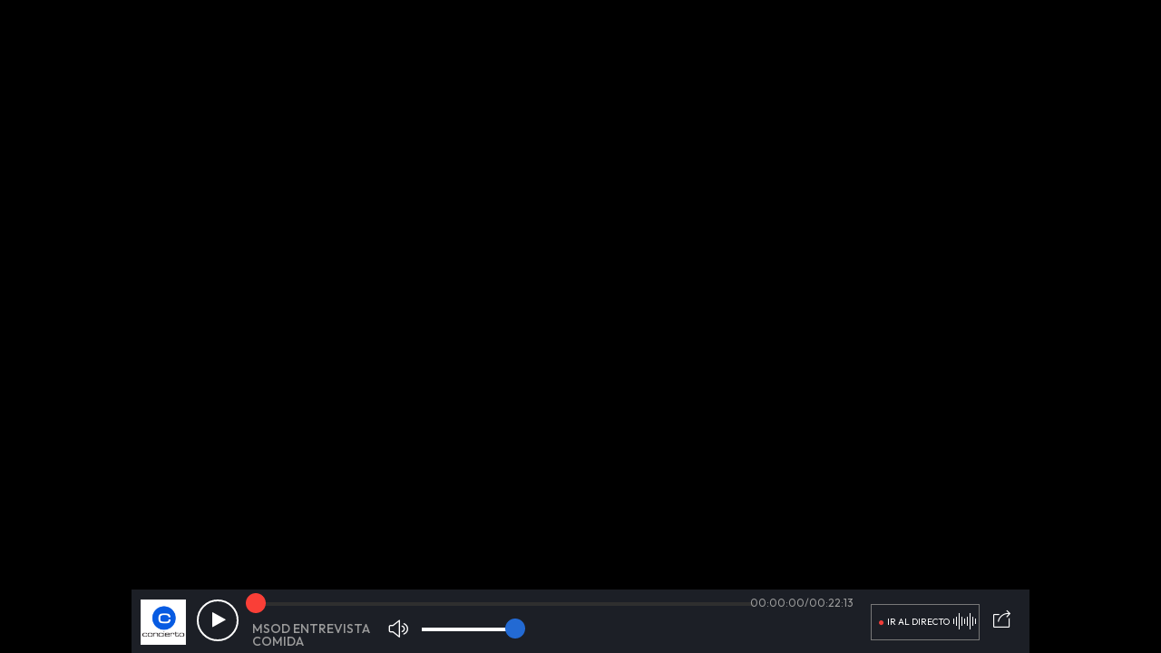

--- FILE ---
content_type: text/html; charset=UTF-8
request_url: https://instanceplayer.prisasd.com/widget/v1/player/conciertochile/audio/300/2019091711036323
body_size: 623
content:
<html>
<head lang="es">
    <style>
        html{
            overflow: hidden;
        }

        a, abbr, acronym, address, applet, b, big, body, blockquote, button, canvas, caption, center, cite, code, dd, del, dfn, div, dl, dt, em, embed, fieldset, font, form, h1, h2, h3, h4, h5, h6, hr, html, i, iframe, img, ins, kbd, label, legend, li, menu, object, ol, p, pre, q, s, samp, small, span, strike, strong, sub, sup, table, tbody, td, tfoot, th, thead, tr, tt, u, ul, var {
            margin: 0;
            padding: 0;
            border: 0;
            font-size: 100%;
            background: transparent;
        }
        body{
            height: 100%;
            width: 100%;
            overflow: hidden;
            position: absolute;
            color: #fff;
            background-color: #000000;
        }
        object
        {
            position: absolute;
            outline: none;
            display: block;
        }

    </style>
      <script type="text/javascript" src="https://assets.adobedtm.com/0681c221600c/d0f5039dd91e/launch-dc4e3a1d3576.min.js"></script>
      <script type="text/javascript" src="//playertop.concierto.cl/psdmedia/media/simple/js/SimpleMediaPlayer.min.js"></script>
</head>
<body>
<div id="container_audio_2019091711036323" ></div>
<script id="cookie_sync" type="application/javascript">
    var mm_cookiesync = true;
</script>
<script type="text/javascript">
    (function() {
        var params = {
            "dev": false,
            "id_cuenta": "conciertochile",
            "id_player": "300",
            "id_media": "2019091711036323",
            "media_type" : "audio",
            "id_container": "container_audio_2019091711036323",
            "overwriteWidth": document.body.clientWidth ,
            "overwriteHeight": document.body.clientHeight
        };
        var mediaTopEmbed = new psd.media.TopEmbed(params);
    })();
</script>
</body>
</html>


--- FILE ---
content_type: text/html
request_url: https://playertop.concierto.cl/psdmedia/media/top/skins/oneplayer/template.html
body_size: 2133
content:
<footer player="">
 <div class="container">
   <div id="{<-%ID%->}top_player">
    <div id="{<-%ID%->}top_player_base" class="commonmm_baseExpand">
     <div id="{<-%ID%->}MediaModule_top_player_TopPlayer" class="commonmm_sonExpand">
      <div id="{<-%ID%->}Controller_triton_top_player_TopPlayer" style="position: absolute; top: 0px; left: 0px; width: 100%; height: 100%;">
       <div id="{<-%ID%->}tdplayer_ondemand">
        <video id="{<-%ID%->}tdplayer_od_videonode" type="video" height="0%" width="0%" x-webkit-airplay="allow" style="width: 0px; height: 0px; display: none;">
         <source id="{<-%ID%->}tdplayer_odvideosource" src="">
         </video>
         <audio id="{<-%ID%->}tdplayer_od_audionode" type="audio" height="0%" width="0%" x-webkit-airplay="allow">
          <source id="{<-%ID%->}tdplayer_odaudiosource" src="">
          </audio>
        </div>
      </div>
    </div>
    <div id="{<-%ID%->}UIModule_top_player_TopPlayer" class="commonmm_sonExpand">
      <div id="{<-%ID%->}UIPreview_top_player_TopPlayer" class="commonmm_sonExpand" style="visibility: hidden;"></div>
      <div id="{<-%ID%->}UISkin_top_player_TopPlayer" class="commonmm_sonExpand" style="">
       <footer id="{<-%ID%->}playerWrap" class="playerWrap">
         <div class="container">
          <!-- Controlaremos mediante un classname cs-alacarta cs-directo cs-playlist en que player estamos -->
          <div id="player" class="mm_player cs-alacarta">
           <div class="mm_player-inner">
            <div class="mm_control">
              <div class="mm_media-left">
                <img src="" id="{<-%ID%->}imgCaratula">
              </div>
              <button id="{<-%ID%->}btnPlaylist" class="mm_play_list mm_list-show"><span class="fa fa-bars"></span> </button> 

              <div class="mm_content-controls">
                <button id="{<-%ID%->}btnPrev" class="mm_prev"><span class="fa fa-step-backward"></span> </button>                                       
                <div id="{<-%ID%->}divBtnPlay" class="mm_bPlay"><!-- genera class="mm_loading" para que el spinner funcione -->
                  <span id="{<-%ID%->}play_display" class="mm_player_btn_play fa fa-play"><span class="sr-only">Reproducir / Pausar</span></span>
                  <div class="mm_spinner"></div>
                </div>                                        
                <button id="{<-%ID%->}btnNext" class="mm_next"><span class="fa fa-step-forward"></span></button>                                        
              </div><!-- content-controls -->                                                
            </div><!--control-->                                            
            <div class="mm_info">
             <!-- capa muestra/oculta la barra de progreso -->   
             <div class="mm_track-wrapper">
              <div id="{<-%ID%->}divSlideVideo" class="mm_track">
               <!-- <div class="mm_button_manejador" style="left:20%;"><span></span></div>                                           
               <div class="mm_player_reproducido" style="width:20%;"></div> 
               <div class="mm_player_cargado" style="width:70%"></div> -->
             </div>
             <div class="mm_time"><span id="{<-%ID%->}spanCurrentTime" class="mm_current-time">00:00:00</span>/<span id="{<-%ID%->}spanTotalTime" class="mm_total-time">00:00:00</span></div>
           </div><!-- track-wrapper -->
           <div class="mm_info-bottom">
            <div class="mm_infoProgram">                                       
              <div id="{<-%ID%->}divInfoPrograma" class="mm_titulo">
                <div id="{<-%ID%->}divInfo1" class="mm_label"><span id="{<-%ID%->}spanInfo1"></span><span id="{<-%ID%->}spanspanInfo1"></span></div>
                <div id="{<-%ID%->}divInfo2" class="mm_sub"><span id="{<-%ID%->}spanInfo2"></span></div>
                <div id="{<-%ID%->}divInfo3" class="mm_sub"><span id="{<-%ID%->}spanInfo3"></span></div>
              </div>
           </div>
           <div id='{<-%ID%->}volume' class="mm_volume">
             <div id="{<-%ID%->}mute_display" class="mm_mutear">
              <span id="{<-%ID%->}spanBtnMutear" class="mm_mute_display icon-volume-2 icons"><span class="sr-only">Volumen/Silenciar</span></span>                       
              <div id="{<-%ID%->}divSlideVolume" class="mm_slide_volumen"></div>
            </div>
          </div>                                                                        
          <button id="{<-%ID%->}btnOpenShare" class="mm_trigger_player mm_layer-socials-btn"><span class="icon-share-alt"></span></button>
          <div id="{<-%ID%->}divBtnIrDirecto" class="mm_btnlistener">
            <a title="Ir al directo">
              <span class="mm_btn-text"><span class="fa fa-circle"></span>Ir al directo</span>
              <span class="mm_icon-equalizer"></span>
            </a>
          </div>                                  
          <div id="{<-%ID%->}divEmisora" class="mm_emisora">
           <!-- Versión Móvil se controla por CSS que salga -->  
           <div class="mm_button-emisora-movil element_hidden">                           		
             <button id="{<-%ID%->}btnCambiarEmisoraMovil" class="mm_conf">                           
               <span class="icon-location-pin icons" title="Cambiar emisora"><span class="sr-only">Cambiar emisora</span></span>
             </button>
             <span id="{<-%ID%->}spanNombreEmisoraMovil" class="mm_nombre_emisora" title=""></span> <!-- es la emisora seleccionada en movil -->
           </div>                                                

          <div id="{<-%ID%->}divButtonSelectMovil" class="mm_button-select-movil">
            <div id='{<-%ID%->}divSelectEmisoraDisplay' class="mm_button_select_onclick">
              <div id='{<-%ID%->}divMMSelector' class="mm_selector">
                <a id='{<-%ID%->}ahrefSelectEmisora' class="mm_selector_enlace" title="">LOS 40</a>
                <div class="mm_selector_opciones">
                  <ul id='{<-%ID%->}ulEmisoras'>
                  </ul>
                </div>
              </div>
            </div>
            <button id='{<-%ID%->}btnCloseEmisoraMovil' class="mm_btn_close_emisora element_hidden">
              <img alt="Cerrar" src="{<-%URL_BASE%->}/psdmedia/media/top/skins/oneplayer/img/img_close.png"/>
            </button>
          </div>



       </div><!-- mmemisora -->
     </div><!-- info-bottom -->                                 
   </div><!--info -->                              
 </div><!-- player-inner -->  
 <div id="{<-%ID%->}divBotonesCompartir" class="mm_shareSocials" style="display: none;">
  <div class="mm_icons-socials">              
    <button id="{<-%ID%->}btnCompartirFacebook" class="mm_fb"><span class="icon-social-facebook icons"><span class="sr-only">facebook</span></span></button>            
    <button id="{<-%ID%->}btnCompartirTwitter" class="mm_tw"><span class="icon-social-twitter icons"><span class="sr-only">twitter</span></span></button>  
    <button id="{<-%ID%->}btnCompartirDownload" class="mm_down"><span class="icon-cloud-download icons"><span class="sr-only">download</span></span></button>  
    <a id="{<-%ID%->}ahrefFileToDownload" href="" download hidden></a>
    <button id="{<-%ID%->}boton_compartir_whatsapp" class="mm_whatsapp"><span class="fa fa-whatsapp" aria-hidden="true"><span class="sr-only">whatsapp</span></span></button>    
    <button id="{<-%ID%->}boton_compartir_embed" class="mm_embed mm_layer-embed-btn"><span class="fa fa-code" aria-hidden="true"><span class="sr-only">Compartir</span></span></button>                           
  </div>
  <button id="{<-%ID%->}btnCloseShare" class="mm_layer-socials-btn position-btn"><img alt="Cerrar" src="{<-%URL_BASE%->}/psdmedia/media/top/skins/oneplayer/img/img_close.png"></button>
</div>  <!-- mm_shareSocials -->   
<div id="{<-%ID%->}divLayerEmbed" class="mm_layerEmbed">        
  <div class="mm_inner-embed">
    <span class="mm_label_llevate_audio">Llévate el audio</span>

   

    <div id="{<-%ID%->}divMMSelectorSize" class="mm_selector">
      <a id="{<-%ID%->}ahrefTamanio" class="mm_selector_enlace" title="">Tamaño</a>
      <div class="mm_selector_opciones">
        <ul id="{<-%ID%->}ulSizes" >
        </ul>
      </div>
    </div>


   <!-- === .select === -->
   <textarea class="mm_code" id="{<-%ID%->}textCode">&lt;iframe src="http://play.cadenaser.com/widget/audio/radio_cordoba"  width="100%"  height="102" frameborder="0" allowfullscreen&gt;&lt;/iframe&gt;</textarea>

   <button id="{<-%ID%->}btnCopiarCodigo" class="mm_button-copy">Copiar código</button>
 </div>                          
 <button id="{<-%ID%->}btnCloseLayerEmbed" class="mm_layer-embed-btn position-btn"><img alt="Cerrar" src="{<-%URL_BASE%->}/psdmedia/media/top/skins/oneplayer/img/img_close.png"/></button>
</div><!-- layerEmbed -->                               

</div><!-- #player/Alacarta -->                        
</div>
</footer>
</div>
</div>
</div>
</div>

<div class="preRoll hide" ng-class="{'hide': !ads}">
 <div class="publi preRollAds">
   <div id="{<-%ID%->}preAds" ng-class="{'ads': prads}" style="visibility: hidden;">
    <div id="{<-%ID%->}basePubli_top_player_TopPlayer" class="commonmm_baseExpand">
     <div id="{<-%ID%->}publi_top_player_TopPlayer" class="commonmm_sonExpand_forceson" style="visibility: hidden;">
       <div style="position: absolute;">


       </div>
     </div>
   </div>
 </div>
 <div id="{<-%ID%->}instreamAds" ng-class="{'ads': !prads}" class="ads"></div>
</div>
</div><!-- preRoll -->

</div>
</footer>

--- FILE ---
content_type: text/css
request_url: https://playertop.concierto.cl/psdmedia/media/top/skins/oneplayer/css/default.css
body_size: 13276
content:
/***************fonts.css****************************/
/*@import url('https://fonts.googleapis.com/css?family=Roboto:400,500,700');
@import url('https://fonts.googleapis.com/css?family=Montserrat:400,700');*/
@import url('https://fonts.googleapis.com/css2?family=Outfit:wght@100;200;300;400;500;600;700;800;900&display=swap');

/* fuente de iconos */
@font-face {
	font-family: 'iconos';
	src:url('../fonts/iconos.eot?4g9m3p');
	src:url('../fonts/iconos.eot?4g9m3p#iefix') format('embedded-opentype'),
		url('../fonts/iconos.ttf?4g9m3p') format('truetype'),
		url('../fonts/iconos.woff?4g9m3p') format('woff'),
		url('../fonts/iconos.svg?4g9m3p#iconos') format('svg');
	font-weight: normal;
	font-style: normal;
}

.iconf {
    /* use !important to prevent issues with browser extensions that change fonts */
	font-family: 'iconos' !important;
	speak: none;
	font-style: normal;
	font-weight: normal;
	font-variant: normal;
	text-transform: none;
	line-height: 1;
	display: inline-block;
	vertical-align: middle;
	/* Better Font Rendering =========== */
	-webkit-font-smoothing: antialiased;
	-moz-osx-font-smoothing: grayscale;
}
.iconf-mail:before {
    content: "\e911";
}
.iconf-linkedin:before {
    content: "\e912";
}
.iconf-googleplus:before {
    content: "\e910";
}
.iconf-mute:before {
	content: "\e90f";
}
.iconf-volume:before {
	content: "\e900";
}
.iconf-registro:before {
	content: "\e901";
}
.iconf-buscar:before {
	content: "\e902";
}
.iconf-compartir:before {
	content: "\e903";
}
.iconf-emisora:before {
	content: "\e904";
}
.iconf-facebook:before {
	content: "\e905";
}
.iconf-instagram:before {
	content: "\e906";
}
.iconf-menu:before {
	content: "\e907";
}
.iconf-pause:before {
	content: "\e908";
}
.iconf-play:before {
	content: "\e909";
}
.iconf-play2:before {
	content: "\e90a";
	color:#e58e01;
}
.iconf-rss:before {
	content: "\e90b";
}
.iconf-twitter:before {
	content: "\e90c";
}
.iconf-video:before {
	content: "\e90d";
	color:#dc4b36;
}
.iconf-youtube:before {
	content: "\e90e";
}


@font-face {
  font-family: 'simple-line-icons';
  src: url('../fonts/Simple-Line-Icons.eot?v=2.4.0');
  src: url('../fonts/Simple-Line-Icons.eot?v=2.4.0#iefix') format('embedded-opentype'), url('../fonts/Simple-Line-Icons.woff2?v=2.4.0') format('woff2'), url('../fonts/Simple-Line-Icons.ttf?v=2.4.0') format('truetype'), url('../fonts/Simple-Line-Icons.woff?v=2.4.0') format('woff'), url('../fonts/Simple-Line-Icons.svg?v=2.4.0#simple-line-icons') format('svg');
  font-weight: normal;
  font-style: normal;
}
.icon-phone,
.icon-call-end,
.icon-call-in,
.icon-call-out,
.icon-map,
.icon-location-pin,
.icon-direction,
.icon-directions,
.icon-compass,
.icon-layers,
.icon-menu,
.icon-list,
.icon-options-vertical,
.icon-options,
.icon-arrow-down,
.icon-arrow-left,
.icon-arrow-right,
.icon-arrow-up,
.icon-arrow-up-circle,
.icon-arrow-left-circle,
.icon-arrow-right-circle,
.icon-arrow-down-circle,
.icon-check,
.icon-clock,
.icon-plus,
.icon-minus,
.icon-close,
.icon-event,
.icon-exclamation,
.icon-organization,
.icon-trophy,
.icon-screen-smartphone,
.icon-screen-desktop,
.icon-plane,
.icon-notebook,
.icon-mustache,
.icon-mouse,
.icon-magnet,
.icon-energy,
.icon-disc,
.icon-cursor,
.icon-cursor-move,
.icon-crop,
.icon-chemistry,
.icon-speedometer,
.icon-shield,
.icon-screen-tablet,
.icon-magic-wand,
.icon-hourglass,
.icon-graduation,
.icon-ghost,
.icon-game-controller,
.icon-fire,
.icon-eyeglass,
.icon-envelope-open,
.icon-envelope-letter,
.icon-present,
.icon-playlist,
.icon-pin,
.icon-picture,
.icon-handbag,
.icon-globe-alt,
.icon-globe,
.icon-folder-alt,
.icon-folder,
.icon-film,
.icon-feed,
.icon-drop,
.icon-drawer,
.icon-docs,
.icon-doc,
.icon-diamond,
.icon-cup,
.icon-size-fullscreen,
.icon-size-actual,
.icon-shuffle,
.icon-share-alt,
.icon-share,
.icon-rocket,
.icon-question,
.icon-pie-chart,
.icon-pencil,
.icon-note,
.icon-loop,
.icon-home,
.icon-grid,
.icon-graph,
.icon-microphone,
.icon-music-tone-alt,
.icon-music-tone,
.icon-earphones-alt,
.icon-earphones,
.icon-equalizer,
.icon-like,
.icon-dislike,
.icon-control-start,
.icon-control-rewind,
.icon-control-play,
.icon-control-pause,
.icon-control-forward,
.icon-control-end,
.icon-volume-1,
.icon-volume-2,
.icon-volume-off,
.icon-calendar,
.icon-bulb,
.icon-chart,
.icon-ban,
.icon-bubble,
.icon-camrecorder,
.icon-camera,
.icon-cloud-download,
.icon-cloud-upload,
.icon-envelope,
.icon-eye,
.icon-flag,
.icon-heart,
.icon-info,
.icon-key,
.icon-link,
.icon-lock,
.icon-lock-open,
.icon-magnifier,
.icon-magnifier-add,
.icon-magnifier-remove,
.icon-paper-clip,
.icon-paper-plane,
.icon-power,
.icon-refresh,
.icon-reload,
.icon-settings,
.icon-star,
.icon-symbol-female,
.icon-symbol-male,
.icon-target,
.icon-credit-card,
.icon-paypal,
.icon-social-tumblr,
.icon-social-twitter,
.icon-social-facebook,
.icon-social-instagram,
.icon-social-linkedin,
.icon-social-pinterest,
.icon-social-github,
.icon-social-google,
.icon-social-reddit,
.icon-social-skype,
.icon-social-dribbble,
.icon-social-behance,
.icon-social-foursqare,
.icon-social-soundcloud,
.icon-social-spotify,
.icon-social-stumbleupon,
.icon-social-youtube,
.icon-social-dropbox,
.icon-social-vkontakte,
.icon-social-steam {
  font-family: 'simple-line-icons';
  speak: none;
  font-style: normal;
  font-weight: normal;
  font-variant: normal;
  text-transform: none;
  line-height: 1;
  /* Better Font Rendering =========== */
  -webkit-font-smoothing: antialiased;
  -moz-osx-font-smoothing: grayscale;
}
.icon-location-pin:before {
  content: "\e096";
}
.icon-direction:before {
  content: "\e042";
}
.icon-directions:before {
  content: "\e041";
}
.icon-compass:before {
  content: "\e045";
}
.icon-layers:before {
  content: "\e034";
}
.icon-menu:before {
  content: "\e601";
}
.icon-list:before {
  content: "\e067";
}
.icon-options-vertical:before {
  content: "\e602";
}
.icon-options:before {
  content: "\e603";
}
.icon-arrow-down:before {
  content: "\e604";
}
.icon-arrow-left:before {
  content: "\e605";
}
.icon-arrow-right:before {
  content: "\e606";
}
.icon-arrow-up:before {
  content: "\e607";
}
.icon-arrow-up-circle:before {
  content: "\e078";
}
.icon-arrow-left-circle:before {
  content: "\e07a";
}
.icon-arrow-right-circle:before {
  content: "\e079";
}
.icon-arrow-down-circle:before {
  content: "\e07b";
}
.icon-check:before {
  content: "\e080";
}
.icon-clock:before {
  content: "\e081";
}
.icon-plus:before {
  content: "\e095";
}
.icon-minus:before {
  content: "\e615";
}
.icon-close:before {
  content: "\e082";
}
.icon-event:before {
  content: "\e619";
}
.icon-disc:before {
  content: "\e022";
}
.icon-cursor:before {
  content: "\e06e";
}
.icon-cursor-move:before {
  content: "\e023";
}
.icon-crop:before {
  content: "\e024";
}
.icon-chemistry:before {
  content: "\e026";
}
.icon-speedometer:before {
  content: "\e007";
}
.icon-shield:before {
  content: "\e00e";
}
.icon-screen-tablet:before {
  content: "\e00f";
}
.icon-magic-wand:before {
  content: "\e017";
}
.icon-hourglass:before {
  content: "\e018";
}
.icon-graduation:before {
  content: "\e019";
}
.icon-ghost:before {
  content: "\e01a";
}
.icon-game-controller:before {
  content: "\e01b";
}
.icon-fire:before {
  content: "\e01c";
}
.icon-eyeglass:before {
  content: "\e01d";
}
.icon-envelope-open:before {
  content: "\e01e";
}
.icon-envelope-letter:before {
  content: "\e01f";
}
.icon-bell:before {
  content: "\e027";
}
.icon-badge:before {
  content: "\e028";
}
.icon-anchor:before {
  content: "\e029";
}
.icon-wallet:before {
  content: "\e02a";
}
.icon-vector:before {
  content: "\e02b";
}
.icon-speech:before {
  content: "\e02c";
}
.icon-puzzle:before {
  content: "\e02d";
}
.icon-printer:before {
  content: "\e02e";
}
.icon-present:before {
  content: "\e02f";
}
.icon-playlist:before {
  content: "\e030";
}
.icon-pin:before {
  content: "\e031";
}
.icon-picture:before {
  content: "\e032";
}
.icon-handbag:before {
  content: "\e035";
}
.icon-globe-alt:before {
  content: "\e036";
}
.icon-globe:before {
  content: "\e037";
}
.icon-folder-alt:before {
  content: "\e039";
}
.icon-folder:before {
  content: "\e089";
}
.icon-film:before {
  content: "\e03a";
}
.icon-feed:before {
  content: "\e03b";
}
.icon-drop:before {
  content: "\e03e";
}
.icon-drawer:before {
  content: "\e03f";
}
.icon-docs:before {
  content: "\e040";
}
.icon-doc:before {
  content: "\e085";
}
.icon-diamond:before {
  content: "\e043";
}
.icon-cup:before {
  content: "\e044";
}
.icon-calculator:before {
  content: "\e049";
}
.icon-bubbles:before {
  content: "\e04a";
}
.icon-briefcase:before {
  content: "\e04b";
}
.icon-book-open:before {
  content: "\e04c";
}
.icon-basket-loaded:before {
  content: "\e04d";
}
.icon-basket:before {
  content: "\e04e";
}
.icon-bag:before {
  content: "\e04f";
}
.icon-action-undo:before {
  content: "\e050";
}
.icon-action-redo:before {
  content: "\e051";
}
.icon-trash:before {
  content: "\e054";
}
.icon-tag:before {
  content: "\e055";
}
.icon-support:before {
  content: "\e056";
}
.icon-frame:before {
  content: "\e038";
}
.icon-size-fullscreen:before {
  content: "\e057";
}
.icon-size-actual:before {
  content: "\e058";
}
.icon-shuffle:before {
  content: "\e059";
}
.icon-share-alt:before {
  content: "\e05a";
}
.icon-share:before {
  content: "\e05b";
}
.icon-rocket:before {
  content: "\e05c";
}
.icon-question:before {
  content: "\e05d";
}
.icon-pie-chart:before {
  content: "\e05e";
}
.icon-pencil:before {
  content: "\e05f";
}
.icon-note:before {
  content: "\e060";
}
.icon-loop:before {
  content: "\e064";
}
.icon-home:before {
  content: "\e069";
}
.icon-grid:before {
  content: "\e06a";
}
.icon-graph:before {
  content: "\e06b";
}
.icon-microphone:before {
  content: "\e063";
}
.icon-music-tone-alt:before {
  content: "\e061";
}
.icon-music-tone:before {
  content: "\e062";
}
.icon-earphones-alt:before {
  content: "\e03c";
}
.icon-earphones:before {
  content: "\e03d";
}
.icon-equalizer:before {
  content: "\e06c";
}
.icon-like:before {
  content: "\e068";
}
.icon-dislike:before {
  content: "\e06d";
}
.icon-control-start:before {
  content: "\e06f";
}
.icon-control-rewind:before {
  content: "\e070";
}
.icon-control-play:before {
  content: "\e071";
}
.icon-control-pause:before {
  content: "\e072";
}
.icon-control-forward:before {
  content: "\e073";
}
.icon-control-end:before {
  content: "\e074";
}
.icon-volume-1:before {
  content: "\e09f";
}
.icon-volume-2:before {
  content: "\e0a0";
}
.icon-volume-off:before {
  content: "\e0a1";
}
.icon-calendar:before {
  content: "\e075";
}
.icon-bulb:before {
  content: "\e076";
}
.icon-chart:before {
  content: "\e077";
}
.icon-ban:before {
  content: "\e07c";
}
.icon-bubble:before {
  content: "\e07d";
}
.icon-camrecorder:before {
  content: "\e07e";
}
.icon-camera:before {
  content: "\e07f";
}
.icon-cloud-download:before {
  content: "\e083";
}
.icon-cloud-upload:before {
  content: "\e084";
}
.icon-envelope:before {
  content: "\e086";
}
.icon-eye:before {
  content: "\e087";
}
.icon-flag:before {
  content: "\e088";
}
.icon-heart:before {
  content: "\e08a";
}
.icon-info:before {
  content: "\e08b";
}
.icon-key:before {
  content: "\e08c";
}
.icon-link:before {
  content: "\e08d";
}
.icon-lock:before {
  content: "\e08e";
}
.icon-lock-open:before {
  content: "\e08f";
}
.icon-magnifier:before {
  content: "\e090";
}
.icon-magnifier-add:before {
  content: "\e091";
}
.icon-magnifier-remove:before {
  content: "\e092";
}
.icon-paper-clip:before {
  content: "\e093";
}
.icon-paper-plane:before {
  content: "\e094";
}
.icon-power:before {
  content: "\e097";
}
.icon-refresh:before {
  content: "\e098";
}
.icon-reload:before {
  content: "\e099";
}
.icon-settings:before {
  content: "\e09a";
}
.icon-star:before {
  content: "\e09b";
}
.icon-paypal:before {
  content: "\e608";
}
.icon-social-tumblr:before {
  content: "\e00a";
}
.icon-social-twitter:before {
  content: "\e009";
}
.icon-social-facebook:before {
  content: "\e00b";
}
.icon-social-instagram:before {
  content: "\e609";
}
.icon-social-linkedin:before {
  content: "\e60a";
}
.icon-social-pinterest:before {
  content: "\e60b";
}
.icon-social-github:before {
  content: "\e60c";
}
.icon-social-google:before {
  content: "\e60d";
}
.icon-social-reddit:before {
  content: "\e60e";
}
.icon-social-skype:before {
  content: "\e60f";
}
.icon-social-dribbble:before {
  content: "\e00d";
}
.icon-social-behance:before {
  content: "\e610";
}
.icon-social-foursqare:before {
  content: "\e611";
}
.icon-social-soundcloud:before {
  content: "\e612";
}
.icon-social-spotify:before {
  content: "\e613";
}
.icon-social-stumbleupon:before {
  content: "\e614";
}
.icon-social-youtube:before {
  content: "\e008";
}
/******* fontawesome ********/
@font-face {
  font-family: 'FontAwesome';
  src: url('../fonts/fontawesome-webfont.eot?v=4.6.3');
  src: url('../fonts/fontawesome-webfont.eot?#iefix&v=4.6.3') format('embedded-opentype'), url('../fonts/fontawesome-webfont.woff2?v=4.6.3') format('woff2'), url('../fonts/fontawesome-webfont.woff?v=4.6.3') format('woff'), url('../fonts/fontawesome-webfont.ttf?v=4.6.3') format('truetype'), url('../fonts/fontawesome-webfont.svg?v=4.6.3#fontawesomeregular') format('svg');
  font-weight: normal;
  font-style: normal;
}
.fa {
  display: inline-block;
  font: normal normal normal 14px/1 FontAwesome;
  font-size: inherit;
  text-rendering: auto;
  -webkit-font-smoothing: antialiased;
  -moz-osx-font-smoothing: grayscale;
}
.fa-fw {
  width: 1.28571429em;
  text-align: center;
}
.fa-ul {
  padding-left: 0;
  margin-left: 2.14285714em;
  list-style-type: none;
}
.fa-ul > li {
  position: relative;
}
.fa-li {
  position: absolute;
  left: -2.14285714em;
  width: 2.14285714em;
  top: 0.14285714em;
  text-align: center;
}
.fa-li.fa-lg {
  left: -1.85714286em;
}
.fa-border {
  padding: .2em .25em .15em;
  border: solid 0.08em #eeeeee;
  border-radius: .1em;
}
.fa-pull-left {
  float: left;
}
.fa-pull-right {
  float: right;
}
.fa.fa-pull-left {
  margin-right: .3em;
}
.fa.fa-pull-right {
  margin-left: .3em;
}
/* Deprecated as of 4.4.0 */
.pull-right {
  float: right;
}
.pull-left {
  float: left;
}
.fa.pull-left {
  margin-right: .3em;
}
.fa.pull-right {
  margin-left: .3em;
}

.fa-arrow-left:before {
    content: "\f060";
}
.fa-flip-horizontal {
  -ms-filter: "progid:DXImageTransform.Microsoft.BasicImage(rotation=0, mirror=1)";
  -webkit-transform: scale(-1, 1);
  -ms-transform: scale(-1, 1);
  transform: scale(-1, 1);
}
.fa-flip-vertical {
  -ms-filter: "progid:DXImageTransform.Microsoft.BasicImage(rotation=2, mirror=1)";
  -webkit-transform: scale(1, -1);
  -ms-transform: scale(1, -1);
  transform: scale(1, -1);
}
:root .fa-rotate-90,
:root .fa-rotate-180,
:root .fa-rotate-270,
:root .fa-flip-horizontal,
:root .fa-flip-vertical {
  filter: none;
}
.fa-circle:before {
    content: "\f111";
}
.fa-clock-o:before {
    content: "\f017";
}
.fa-feed:before,
.fa-rss:before {
  content: "\f09e";
}
.fa-twitter:before {
  content: "\f099";
}
.fa-facebook-f:before,
.fa-facebook:before {
  content: "\f09a";
}
.fa-music:before {
    content: "\f001";
}
.fa-youtube-play:before {
  content: "\f16a";
}
.fa-instagram:before {
  content: "\f16d";
}
.fa-chevron-up:before {
    content: "\f077";
}
.fa-chevron-down:before {
    content: "\f078";
}
.fa-navicon:before,
.fa-reorder:before,
.fa-bars:before {
  content: "\f0c9";
}
.fa-calendar:before {
  content: "\f073";
}
.fa-step-backward:before {
    content: "\f048";
}
.fa-step-forward:before {
    content: "\f051";
}
.fa-pause:before {
    content: "\f04c";
}
.fa-play:before {
  content: "\f04b";
}
.fa-whatsapp:before {
  content: "\f232";
}
.fa-code:before {
  content: "\f121";
}
.fa-search:before {
  content: "\f002";
}
.fa-envelope-o:before {
  content: "\f003";
}
.fa-fa:before,
.fa-font-awesome:before {
  content: "\f2b4";
}
.sr-only {
  position: absolute;
  width: 1px;
  height: 1px;
  padding: 0;
  margin: -1px;
  overflow: hidden;
  clip: rect(0, 0, 0, 0);
  border: 0;
}
.sr-only-focusable:active,
.sr-only-focusable:focus {
  position: static;
  width: auto;
  height: auto;
  margin: 0;
  overflow: visible;
  clip: auto;
}
/*******jquery-ui.css***********************/

.ui-slider {
    position: relative;
    text-align: left
}

.ui-slider .ui-slider-handle {
    position: absolute;
    z-index: 2;
    width: 1.2em;
    height: 1.2em;
    cursor: default;
    -ms-touch-action: none;
    touch-action: none
}

.ui-slider .ui-slider-range {
    position: absolute;
    z-index: 1;
    font-size: .7em;
    display: block;
    border: 0;
    background-position: 0 0
}

.ui-widget,
.ui-widget .ui-widget {
    font-size: 1em
}

.ui-slider.ui-state-disabled .ui-slider-handle,
.ui-slider.ui-state-disabled .ui-slider-range {
    filter: inherit
}

.ui-slider-horizontal {
    height: .8em
}

.ui-slider-horizontal .ui-slider-handle {
    top: -.3em;
    margin-left: -.6em
}

.ui-slider-horizontal .ui-slider-range {
    top: 0;
    height: 100%
}

.ui-slider-horizontal .ui-slider-range-min {
    left: 0
}

.ui-slider-horizontal .ui-slider-range-max {
    right: 0
}

.ui-slider-vertical {
    width: .8em;
    height: 100px
}

.ui-slider-vertical .ui-slider-handle {
    left: -.3em;
    margin-left: 0;
    margin-bottom: -.6em
}

.ui-slider-vertical .ui-slider-range {
    left: 0;
    width: 100%
}

.ui-slider-vertical .ui-slider-range-min {
    bottom: 0
}

.ui-slider-vertical .ui-slider-range-max {
    top: 0
}

.ui-button,
.ui-state-default,
.ui-widget-content .ui-state-default,
.ui-widget-header .ui-state-default,
html .ui-button.ui-state-disabled:active,
html .ui-button.ui-state-disabled:hover {
    border: 0 solid #c5c5c5;
    background: #fff;
    font-weight: 400;
    color: #616161
}

.mm_slide_volumen.ui-widget.ui-widget-content {
    border: 0;
    border-radius: 0;
    top: 9px
}

.mm_slide_volumen.slide_player.ui-widget.ui-widget-content {
    top: 3px
}

.mm_slide_volumen .ui-button:focus .mm_slide_volumen.ui-widget-content .ui-widget-content .ui-state-hover,
.mm_slide_volumen .ui-button:hover,
.mm_slide_volumen .ui-state-default,
.mm_slide_volumen .ui-state-focus,
.mm_slide_volumen .ui-state-hover,
.mm_slide_volumen.ui-widget-content .ui-state-default,
.mm_slide_volumen.ui-widget-content .ui-state-focus,
.mm_slide_volumen.ui-widget-content .ui-state-hover,
.mm_slide_volumen.ui-widget-header .ui-state-focus,
.mm_slide_volumen.ui-widget-header .ui-state-hover {
    border: 0;
    background: #236ad3;
    font-weight: 400;
    color: #236ad3;
    border-radius: 50%;
    width: 22px;
    height: 22px
}

.mm_slide_volumen.ui-slider-horizontal {
    height: 4px
}

.mm_slide_volumen.ui-slider-horizontal .ui-slider-handle {
    top: -10px;
    margin-left: -.6em
}

.mm_slide_volumen.ui-widget-content {
    border: 1px solid #fff;
    color: #333;
    background: #2f2f2f
}

.mm_slide_volumen .ui-widget-header {
    border: 1px solid;
    background: #fff;
    color: #333;
    font-weight: 700;
    border-radius: 0!important
}

.mm_track.ui-widget.ui-widget-content {
    border: 0;
    border-radius: 0;
    top: 9px
}

.mm_track.slide_player.ui-widget.ui-widget-content {
    top: 3px
}

.mm_track .ui-button:focus .mm_track.ui-widget-content .ui-widget-content .ui-state-hover,
.mm_track .ui-button:hover,
.mm_track .ui-state-default,
.mm_track .ui-state-focus,
.mm_track .ui-state-hover,
.mm_track.ui-widget-content .ui-state-default,
.mm_track.ui-widget-content .ui-state-focus,
.mm_track.ui-widget-content .ui-state-hover,
.mm_track.ui-widget-header .ui-state-focus,
.mm_track.ui-widget-header .ui-state-hover {
    border: 0;
    background: #fa3f37;
    font-weight: 400;
    color: #fa3f37;
    border-radius: 50%;
    width: 22px;
    height: 22px
}

.mm_track.ui-slider-horizontal {
    height: 4px
}

.mm_track.ui-slider-horizontal .ui-slider-handle {
    top: -10px;
    margin-left: -.6em
}

.mm_track.ui-widget-content {
    border: 1px solid #fff;
    color: #333;
    background: #2f2f2f
}

.mm_track .ui-widget-header {
    border: 1px solid #fff;
    background: #fff;
    color: #333;
    font-weight: 700;

    border-radius: 0!important
}

.ui-button,
.ui-state-default a,
.ui-state-default a:link,
.ui-state-default a:visited,
a.ui-button,
a:link.ui-button,
a:visited.ui-button {
    color: #454545;
    text-decoration: none
}

.ui-button:focus,
.ui-button:hover,
.ui-state-focus,
.ui-state-hover,
.ui-widget-content .ui-state-focus,
.ui-widget-content .ui-state-hover,
.ui-widget-header .ui-state-focus,
.ui-widget-header .ui-state-hover {
    font-weight: 400;
    color: #2b2b2b
}

.ui-state-focus a,
.ui-state-focus a:hover,
.ui-state-focus a:link,
.ui-state-focus a:visited,
.ui-state-hover a,
.ui-state-hover a:hover,
.ui-state-hover a:link,
.ui-state-hover a:visited,
a.ui-button:focus,
a.ui-button:hover {
    color: #2b2b2b;
    text-decoration: none
}

.ui-visual-focus {
    box-shadow: 0 0 3px 1px #5e9ed6
}

.ui-button.ui-state-active:hover,
.ui-button:active,
.ui-state-active,
.ui-widget-content .ui-state-active,
.ui-widget-header .ui-state-active,
a.ui-button:active {
    border: 1px solid #003eff;
    background: #007fff;
    font-weight: 400;
    color: #fff
}

.ui-icon-background,
.ui-state-active .ui-icon-background {
    border: #003eff;
    background-color: #fff
}

.ui-state-active a,
.ui-state-active a:link,
.ui-state-active a:visited {
    color: #fff;
    text-decoration: none
}

.ui-icon {
    width: 16px;
    height: 16px
}

.mm_player .bootstrap-select.btn-group .dropdown-menu li.disabled a,
.mm_player .bootstrap-select.btn-group.disabled,
.mm_player .bootstrap-select.btn-group>.disabled {
    cursor: not-allowed
}

select.bs-select-hidden,
select.selectpicker {
    display: none!important
}

.mm_player .bootstrap-select {
    width: 220px\9
}

.mm_player .bootstrap-select>.dropdown-toggle {
    width: 100%;
    padding-right: 25px;
    z-index: 1;
    background:none;
    border:1px solid #ccc;
    border-radius:0;
        padding: 0 5px;
    line-height: 35px;
}

.mm_player .bootstrap-select>.dropdown-toggle.bs-placeholder,
.mm_player .bootstrap-select>.dropdown-toggle.bs-placeholder:active,
.mm_player .bootstrap-select>.dropdown-toggle.bs-placeholder:focus,
.mm_player .bootstrap-select>.dropdown-toggle.bs-placeholder:hover {
    color: #999
}

.mm_player .bootstrap-select>select {
    position: absolute!important;
    bottom: 0;
    left: 50%;
    display: block!important;
    width: .5px!important;
    height: 100%!important;
    padding: 0!important;
    opacity: 0!important;
    border: none
}

.mm_player .bootstrap-select>select.mobile-device {
    top: 0;
    left: 0;
    display: block!important;
    width: 100%!important;
    z-index: 2
}

.error .mm_player .bootstrap-select .dropdown-toggle,
.has-error .mm_player .bootstrap-select .dropdown-toggle {
    border-color: #b94a48
}

.mm_player .bootstrap-select.fit-width {
    width: auto!important
}

.mm_player .bootstrap-select:not([class*=col-]):not([class*=form-control]):not(.input-group-btn) {
    width: 220px
}

.mm_player .bootstrap-select.btn-group[class*=col-] .dropdown-toggle,
.mm_player .bootstrap-select.form-control:not([class*=col-]),
.form-inline .mm_player .bootstrap-select.btn-group .form-control {
    width: 100%
}

.mm_player .bootstrap-select .dropdown-toggle:focus {
    outline: #333 dotted thin!important;
    outline: -webkit-focus-ring-color auto 0px!important;
    outline-offset: 0px
}

.mm_player .bootstrap-select.form-control {
    margin-bottom: 0;
    padding: 0;
    border: none
}

.mm_player .bootstrap-select.form-control.input-group-btn {
    z-index: auto
}

.mm_player .bootstrap-select.form-control.input-group-btn:not(:first-child):not(:last-child)>.btn {
    border-radius: 0
}

.mm_player .bootstrap-select.btn-group:not(.input-group-btn),
.mm_player .bootstrap-select.btn-group[class*=col-] {
    float: none;
    display: inline-block;
    margin-left: 0
}

.mm_player .bootstrap-select.btn-group.dropdown-menu-right,
.mm_player .bootstrap-select.btn-group[class*=col-].dropdown-menu-right,
.row .mm_player .bootstrap-select.btn-group[class*=col-].dropdown-menu-right {
    float: right
}

.form-group .mm_player .bootstrap-select.btn-group,
.form-horizontal .mm_player .bootstrap-select.btn-group,
.form-inline .mm_player .bootstrap-select.btn-group {
    margin-bottom: 0
}

.form-group-lg .mm_player .bootstrap-select.btn-group.form-control,
.form-group-sm .mm_player .bootstrap-select.btn-group.form-control {
    padding: 0
}

.mm_player .bootstrap-select.btn-group.disabled:focus,
.mm_player .bootstrap-select.btn-group>.disabled:focus {
    outline: 0!important
}

.mm_player .bootstrap-select.btn-group.bs-container {
    position: absolute;
    height: 0!important;
    padding: 0!important
}

.mm_player .bootstrap-select.btn-group.bs-container .dropdown-menu {
    z-index: 1060
}

.mm_player .bootstrap-select.btn-group .dropdown-toggle .filter-option {
    display: inline-block;
    overflow: hidden;
    width: 100%;
    text-align: left
}

.mm_player .bootstrap-select.btn-group .dropdown-toggle .caret {
    position: absolute;
    top: 50%;
    right: 12px;
    margin-top: -2px;
    vertical-align: middle
}

.mm_player .bootstrap-select.btn-group .dropdown-menu {
    min-width: 100%;
    -webkit-box-sizing: border-box;
    -moz-box-sizing: border-box;
    box-sizing: border-box
}

.mm_player .bootstrap-select.btn-group .dropdown-menu.inner {
    position: static;
    float: none;
    border: 0;
    padding: 0;
    margin: 0;
    border-radius: 0;
    -webkit-box-shadow: none;
    box-shadow: none
}

.mm_player .bootstrap-select.btn-group .dropdown-menu li {
    position: relative
}

.mm_player .bootstrap-select.btn-group .dropdown-menu li.active small {
    color: #fff
}

.mm_player .bootstrap-select.btn-group .dropdown-menu li a {
    cursor: pointer;
    -webkit-user-select: none;
    -moz-user-select: none;
    -ms-user-select: none;
    user-select: none
}

.mm_player .bootstrap-select.btn-group .dropdown-menu li a.opt {
    position: relative;
    padding-left: 2.25em
}

.mm_player .bootstrap-select.btn-group .dropdown-menu li a span.check-mark {
    display: none
}

.mm_player .bootstrap-select.btn-group .dropdown-menu li a span.text {
    display: inline-block
}

.mm_player .bootstrap-select.btn-group .dropdown-menu li small {
    padding-left: .5em
}

.mm_player .bootstrap-select.btn-group .dropdown-menu .notify {
    position: absolute;
    bottom: 5px;
    width: 96%;
    margin: 0 2%;
    min-height: 26px;
    padding: 3px 5px;
    background: #f5f5f5;
    border: 1px solid #e3e3e3;
    -webkit-box-shadow: inset 0 1px 1px rgba(0, 0, 0, .05);
    box-shadow: inset 0 1px 1px rgba(0, 0, 0, .05);
    pointer-events: none;
    opacity: .9;
    -webkit-box-sizing: border-box;
    -moz-box-sizing: border-box;
    box-sizing: border-box
}

.mm_player .bootstrap-select.btn-group .no-results {
    padding: 3px;
    background: #f5f5f5;
    margin: 0 5px;
    white-space: nowrap
}

.mm_player .bootstrap-select.btn-group.fit-width .dropdown-toggle .filter-option {
    position: static
}

.mm_player .bootstrap-select.btn-group.fit-width .dropdown-toggle .caret {
    position: static;
    top: auto;
    margin-top: -1px
}

.mm_player .bootstrap-select.btn-group.show-tick .dropdown-menu li.selected a span.check-mark {
    position: absolute;
    display: inline-block;
    right: 15px;
    margin-top: 5px
}

.mm_player .bootstrap-select.btn-group.show-tick .dropdown-menu li a span.text {
    margin-right: 34px
}

.mm_player .bootstrap-select.show-menu-arrow.open>.dropdown-toggle {
    z-index: 1061
}

.mm_player .bootstrap-select.show-menu-arrow .dropdown-toggle:before {
    content: '';
    border-left: 7px solid transparent;
    border-right: 7px solid transparent;
    border-bottom: 7px solid rgba(204, 204, 204, .2);
    position: absolute;
    bottom: -4px;
    left: 9px;
    display: none
}

.mm_player .bootstrap-select.show-menu-arrow .dropdown-toggle:after {
    content: '';
    border-left: 6px solid transparent;
    border-right: 6px solid transparent;
    border-bottom: 6px solid #fff;
    position: absolute;
    bottom: -4px;
    left: 10px;
    display: none
}

.mm_player .bootstrap-select.show-menu-arrow.dropup .dropdown-toggle:before {
    bottom: auto;
    top: -3px;
    border-top: 7px solid rgba(204, 204, 204, .2);
    border-bottom: 0
}

.mm_player .bootstrap-select.show-menu-arrow.dropup .dropdown-toggle:after {
    bottom: auto;
    top: -3px;
    border-top: 6px solid #fff;
    border-bottom: 0
}

.mm_player .bootstrap-select.show-menu-arrow.pull-right .dropdown-toggle:before {
    right: 12px;
    left: auto
}

.mm_player .bootstrap-select.show-menu-arrow.pull-right .dropdown-toggle:after {
    right: 13px;
    left: auto
}

.mm_player .bootstrap-select.show-menu-arrow.open>.dropdown-toggle:after,
.mm_player .bootstrap-select.show-menu-arrow.open>.dropdown-toggle:before {
    display: block
}

.bs-actionsbox,
.bs-donebutton,
.bs-searchbox {
    padding: 4px 8px
}
/******************* jquery.custom-scrollbar.css *********/
.mCustomScrollbar{-ms-touch-action:pinch-zoom;touch-action:pinch-zoom}.mCustomScrollbar.mCS_no_scrollbar,.mCustomScrollbar.mCS_touch_action{-ms-touch-action:auto;touch-action:auto}.mCustomScrollBox{position:relative;overflow:hidden;height:100%;max-width:100%;outline:0;direction:ltr}.mCSB_container{overflow:hidden;width:auto;height:auto}.mCSB_inside>.mCSB_container{margin-right:15px}.mCSB_container.mCS_no_scrollbar_y.mCS_y_hidden{margin-right:0}.mCS-dir-rtl>.mCSB_inside>.mCSB_container{margin-right:0;margin-left:30px}.mCS-dir-rtl>.mCSB_inside>.mCSB_container.mCS_no_scrollbar_y.mCS_y_hidden{margin-left:0}.mCSB_scrollTools{position:absolute;width:16px;height:auto;left:auto;top:0;right:0;bottom:0;opacity:.75;filter:"alpha(opacity=75)";-ms-filter:"alpha(opacity=75)"}.mCSB_outside+.mCSB_scrollTools{right:-26px}.mCS-dir-rtl>.mCSB_inside>.mCSB_scrollTools,.mCS-dir-rtl>.mCSB_outside+.mCSB_scrollTools{right:auto;left:0}.mCS-dir-rtl>.mCSB_outside+.mCSB_scrollTools{left:-26px}.mCSB_scrollTools .mCSB_draggerContainer{position:absolute;top:0;left:0;bottom:0;right:0;height:auto}.mCSB_scrollTools a+.mCSB_draggerContainer{margin:20px 0}.mCSB_scrollTools .mCSB_draggerRail{width:13px;height:100%;margin:0 auto;-webkit-border-radius:18px;-moz-border-radius:18px;border-radius:18px;border:1px solid #c9c9c9}.mCSB_scrollTools .mCSB_dragger{cursor:pointer;width:100%;height:30px;z-index:1}.mCSB_scrollTools .mCSB_dragger .mCSB_dragger_bar{position:relative;width:7px;height:100%;margin:0 auto;-webkit-border-radius:18px;-moz-border-radius:18px;border-radius:18px;text-align:center}.mCSB_scrollTools_vertical.mCSB_scrollTools_onDrag_expand .mCSB_dragger.mCSB_dragger_onDrag_expanded .mCSB_dragger_bar,.mCSB_scrollTools_vertical.mCSB_scrollTools_onDrag_expand .mCSB_draggerContainer:hover .mCSB_dragger .mCSB_dragger_bar{width:12px}.mCSB_scrollTools_vertical.mCSB_scrollTools_onDrag_expand .mCSB_dragger.mCSB_dragger_onDrag_expanded+.mCSB_draggerRail,.mCSB_scrollTools_vertical.mCSB_scrollTools_onDrag_expand .mCSB_draggerContainer:hover .mCSB_draggerRail{width:8px}.mCSB_scrollTools .mCSB_buttonDown,.mCSB_scrollTools .mCSB_buttonUp{display:block;position:absolute;height:20px;width:100%;overflow:hidden;margin:0 auto;cursor:pointer}.mCSB_scrollTools .mCSB_buttonDown{bottom:0}.mCSB_scrollTools,.mCSB_scrollTools .mCSB_buttonDown,.mCSB_scrollTools .mCSB_buttonLeft,.mCSB_scrollTools .mCSB_buttonRight,.mCSB_scrollTools .mCSB_buttonUp,.mCSB_scrollTools .mCSB_dragger .mCSB_dragger_bar{-webkit-transition:opacity .2s ease-in-out,background-color .2s ease-in-out;-moz-transition:opacity .2s ease-in-out,background-color .2s ease-in-out;-o-transition:opacity .2s ease-in-out,background-color .2s ease-in-out;transition:opacity .2s ease-in-out,background-color .2s ease-in-out}.mCSB_scrollTools_horizontal.mCSB_scrollTools_onDrag_expand .mCSB_draggerRail,.mCSB_scrollTools_horizontal.mCSB_scrollTools_onDrag_expand .mCSB_dragger_bar,.mCSB_scrollTools_vertical.mCSB_scrollTools_onDrag_expand .mCSB_draggerRail,.mCSB_scrollTools_vertical.mCSB_scrollTools_onDrag_expand .mCSB_dragger_bar{-webkit-transition:width .2s ease-out .2s,height .2s ease-out .2s,margin-left .2s ease-out .2s,margin-right .2s ease-out .2s,margin-top .2s ease-out .2s,margin-bottom .2s ease-out .2s,opacity .2s ease-in-out,background-color .2s ease-in-out;-moz-transition:width .2s ease-out .2s,height .2s ease-out .2s,margin-left .2s ease-out .2s,margin-right .2s ease-out .2s,margin-top .2s ease-out .2s,margin-bottom .2s ease-out .2s,opacity .2s ease-in-out,background-color .2s ease-in-out;-o-transition:width .2s ease-out .2s,height .2s ease-out .2s,margin-left .2s ease-out .2s,margin-right .2s ease-out .2s,margin-top .2s ease-out .2s,margin-bottom .2s ease-out .2s,opacity .2s ease-in-out,background-color .2s ease-in-out;transition:width .2s ease-out .2s,height .2s ease-out .2s,margin-left .2s ease-out .2s,margin-right .2s ease-out .2s,margin-top .2s ease-out .2s,margin-bottom .2s ease-out .2s,opacity .2s ease-in-out,background-color .2s ease-in-out}.mCS-autoHide>.mCustomScrollBox>.mCSB_scrollTools,.mCS-autoHide>.mCustomScrollBox~.mCSB_scrollTools{opacity:0;filter:"alpha(opacity=0)";-ms-filter:"alpha(opacity=0)"}.mCS-autoHide:hover>.mCustomScrollBox>.mCSB_scrollTools,.mCS-autoHide:hover>.mCustomScrollBox~.mCSB_scrollTools,.mCustomScrollBox:hover>.mCSB_scrollTools,.mCustomScrollBox:hover~.mCSB_scrollTools,.mCustomScrollbar>.mCustomScrollBox>.mCSB_scrollTools.mCSB_scrollTools_onDrag,.mCustomScrollbar>.mCustomScrollBox~.mCSB_scrollTools.mCSB_scrollTools_onDrag{opacity:1;filter:"alpha(opacity=100)";-ms-filter:"alpha(opacity=100)"}.mCSB_scrollTools .mCSB_draggerRail{background-color:#fff;filter:"alpha(opacity=40)";-ms-filter:"alpha(opacity=40)"}.mCSB_scrollTools .mCSB_dragger .mCSB_dragger_bar{background-color:#333;background-color:333;margin-top:5px;filter:"alpha(opacity=75)";-ms-filter:"alpha(opacity=75)"}.mCSB_scrollTools .mCSB_dragger:hover .mCSB_dragger_bar{background-color:#000;filter:"alpha(opacity=85)";-ms-filter:"alpha(opacity=85)"}.mCSB_scrollTools .mCSB_dragger.mCSB_dragger_onDrag .mCSB_dragger_bar,.mCSB_scrollTools .mCSB_dragger:active .mCSB_dragger_bar{background-color:#333;filter:"alpha(opacity=90)";-ms-filter:"alpha(opacity=90)"}.mCSB_scrollTools .mCSB_buttonDown,.mCSB_scrollTools .mCSB_buttonLeft,.mCSB_scrollTools .mCSB_buttonRight,.mCSB_scrollTools .mCSB_buttonUp{background-image:url(mCSB_buttons.png);background-repeat:no-repeat;opacity:.4;filter:"alpha(opacity=40)";-ms-filter:"alpha(opacity=40)"}.mCSB_scrollTools .mCSB_buttonDown:hover,.mCSB_scrollTools .mCSB_buttonLeft:hover,.mCSB_scrollTools .mCSB_buttonRight:hover,.mCSB_scrollTools .mCSB_buttonUp:hover{opacity:.75;filter:"alpha(opacity=75)";-ms-filter:"alpha(opacity=75)"}.mCSB_scrollTools .mCSB_buttonDown:active,.mCSB_scrollTools .mCSB_buttonLeft:active,.mCSB_scrollTools .mCSB_buttonRight:active,.mCSB_scrollTools .mCSB_buttonUp:active{opacity:.9;filter:"alpha(opacity=90)";-ms-filter:"alpha(opacity=90)"}

/**********************player.css ********************************/
  html {
  font-family: sans-serif; /* 1 */
  -ms-text-size-adjust: 100%; /* 2 */
  -webkit-text-size-adjust: 100%; /* 2 */
}

 body{
 color:#7b7b7b;
 font-family:Outfit,sans-serif; 
 font-size:14px;
 margin:0 0 0px 0;
 padding-bottom: 100px;
}
article,
aside,
details,
figcaption,
figure,
footer,
header,
hgroup,
main,
menu,
nav,
section,
summary {
  display: block;
}

audio,
canvas,
progress,
video {
  display: inline-block; /* 1 */
  vertical-align: baseline; /* 2 */
}

audio:not([mm_controls]) {
  display: none;
  height: 0;
}

[hidden],
template {
  display: none;
}
a:active,
a:hover {
  outline: 0;
}
*:focus{outline: none;}
/******************************************/
.container{width: 990px;margin:0 auto;box-sizing:border-box;padding-left:0px;padding-right:0px;}

.iframe{
	position: relative;
	padding-bottom: 56.25%; /* 16:9 */
	height: 0;
}
.iframe iframe,
.iframe object,
.iframe embed{position:absolute;top:0;left:0;width:100%;height:100%}
*, :after, :before {
    -webkit-box-sizing:border-box;
    -moz-box-sizing:border-box;
    box-sizing:border-box;
}

.mm_titulo div.mm_sub{color:#9b9b9b;}
 /**** player a la carta ******/ 
 .cs-alacarta button.mm_prev,
 .cs-alacarta button.mm_next,
 .cs-alacarta button.mm_play_list,
 .cs-alacarta .mm_emisora{display:none;}
 .cs-alacarta .mm_label .fa{display:none;} 
 .cs-alacarta .mm_track-wrapper{width:85%;} 
 .cs-alacarta .mm_trigger_player{padding:0;}	
 .cs-alacarta .mm_btnlistener{padding:0;margin-top:-7px;}	
 /***** player directo ***/
 .cs-directo .mm_emisora{display:block;}
 .cs-directo .mm_volume{margin:24px 0 0;}
 .cs-directo button.mm_prev,
 .cs-directo button.mm_next,
 .cs-directo button.mm_play_list,
 .cs-directo .mm_track-wrapper{display:none;}
 .cs-alacarta .mm_label .fa{display:none;}
 .cs-directo .mm_titulo div.mm_label{margin-bottom:3px;}
 .cs-directo .mm_info-bottom{padding-top:0;}
 .cs-directo .mm_titulo div{margin-bottom:0;line-height:14px;}
 /***** player playlist ******/
 .cs-playlist .mm_player-inner{padding:0 0px 0 250px} 
 .cs-playlist .mm_emisora{display:none;}
 .cs-playlist .mm_volume{float:left;padding-right:0px;}
 .cs-playlist .mm_media-left{margin-right:5px;}
 .cs-playlist .mm_track-wrapper{width:83%;} 
 .cs-playlist .mm_trigger_player{padding:0;}	
 .cs-playlist .mm_btnlistener{padding:0;margin-top:-7px;}	
 /* Estructura general */
.element_hidden,
.mm_emisora .element_hidden{display:none;}
.sr-only{position: absolute;
    width: 1px;
    height: 1px;
    padding: 0;
    margin: -1px;
    overflow: hidden;
    clip: rect(0,0,0,0);
    border: 0;
  } 
#player.mm_player{
    background:#1c1f26;
    position:fixed;
    bottom:0;
	top:inherit;
    left:50%;
    margin-left:-495px;
    width:990px;
    height:70px;
    z-index:1000
}
.mm_player-inner{ padding:0 0px 0 133px;}
.mm_control{width:auto;padding-left:10px;margin:10px 0 0;position: absolute;top: 0;left: 0;}     
 /**** button mm_control play/pause/prev/next ****/
 .mm_control .mm_play_list{    
    float:left;
    font-size: 1.5em;
    margin-top:0px;
    transition: all .3s ease 0s;
	border:0px solid transparent;
	padding:0;
	color:#fff;
	background:transparent;
	border-radius: 0;
    height: 45px;
    width: 45px;
	text-align:center;}
.mm_control .btn-select {
    background:#f03c38;
	border-radius: 50%;
    }	
.mm_content-controls .mm_prev,
.mm_content-controls .mm_next{
	border:0;
	color:#fff;
	background:transparent;
	font-size:1.5em;
	padding:12px 20px 0;
	}
	.mm_content-controls .mm_prev{float:left;padding-left:15px;}

.mm_infoProgram{float:left;margin-right:15px;padding-top:10px;}
.mm_infoProgram div{
    color:#fff;
    font-size:14px;   
    font-weight:500;
    line-height:18px;
	text-align:left;
	text-transform:uppercase;
	}
	.mm_label .fa-circle {
		color:#f03c38;
		font-size:12px;
		margin-right:3px
	}
.mm_media-left {
    float:left;
    margin-right:12px;
    padding-right:0;
	width:50px;
	}
.mm_media-left img {
    max-width:100%;
    display:block
}
.mm_media-left img:hover {opacity:.5}   
.media-body {
    display:table;
    height:1%;
    width:auto
}	
 /*****************************/  
.mm_info{width:100%;position:relative}
.mm_info-bottom{width:100%;display:inline-block;padding-top:10px;}
.mm_track-wrapper{position: relative;padding:4px 175px 0px 0px;margin-left:0;height: 12px;font-size: 12px; } 
	.mm_track {background:#2f2f2f;cursor:pointer;position:relative;height:4px;}	
	.mm_track .mm_player_cargado, 
	.mm_track .mm_player_reproducido {
		left:0;
		bottom:0;
		height:4px
	}
	.mm_track .mm_button_manejador, 
	.mm_track .mm_button_manejador span, 
	.mm_track .mm_player_cargado, 
	.mm_track .mm_player_reproducido, 
	.mm_time {
		position:absolute
	}    
	.mm_track .mm_button_manejador, 
	.mm_track .mm_button_manejador span{
		transition:background .5s ease-out
		}		
	.mm_track .mm_player_cargado {
		z-index:3;
		background-color:#7f7f7f;
		transition:height .5s ease-out
	}
	.mm_track .mm_player_reproducido {
		z-index:4;
		background-color:#fff
	}	
	.mm_track .mm_button_manejador span {
		border:0;
		background:#f03c38;
		font-weight:400;
		color:#f03c38;
		border-radius:50%;
		width:22px;
		height:22px;
		z-index:10
	}
	.mm_track .mm_button_manejador:hover span {background-color:#c70f07;}
	.mm_button_manejador {
		bottom:-1px;
		width:27px;
		height:27px;
		margin-left:-14px
	}
	.mm_button_manejador span {
		top:13px;
		left:8px;
		width:11px;
		height:11px
	}
	.mm_time{
		position: absolute;		
		color: #9b9b9b;
		line-height: 18px;
		top:5px;
		right:65px;
		font-family:Outfit, sans-serif;
		}
/**** fin barra reproductor ***/
/**** elemento mm_volumen ***/
.mm_volume {float:left;margin:10px 0 0;width:auto;}
.mm_volume .mm_mutear {float:left;margin-right:10px;width:100%;	height: auto;border: 0; border-radius: 0;}
.mm_volume .iconf {color:#fff;font-size:18px;cursor:pointer}
.mm_volume .slider {margin-top:4px;float:left;width:165px;height:10px;position:relative;cursor:pointer;background:#656568;border-radius:5px}
.mm_volume  .mm_slide_volumen {float:left;width:100px;margin:0 0 0 15px}
.mm_volume .mm_mute_display {float:left;color:#fff;font-size:22px;cursor:pointer;}		
.mm_volume .mm_slide_volumen .ui-widget-header{border:1px solid #fff;}
.mm_volume .mm_slide_volumen.ui-widget.ui-widget-content{cursor:pointer;}
.mm_volume .mm_slide_volumen.ui-slider-horizontal .ui-slider-handle{cursor:pointer;transition:background .5s ease-out}
.mm_volume .mm_slide_volumen.ui-slider-horizontal .ui-slider-handle:hover{background:#12499a}		
/****************** cambiar de emisora  **********/
.mm_emisora{ padding:0; width:auto; margin-top:0;text-align:right;padding-right:0;/*position:absolute;right:180px;top: 0;*/ padding-top: 15px;float:right;}
.mm_inner-embed .btn,
.mm_emisora .btn{
    margin-bottom: 0;
    font-size: 14px;
    font-weight: 400;
    text-align: center;
    white-space: nowrap;
    -ms-touch-action: manipulation;
    touch-action: manipulation;
    cursor: pointer;
    -webkit-user-select: none;
    -moz-user-select: none;
    -ms-user-select: none;
    user-select: none;
    border: 1px solid transparent;
}	

/********** icono ir a la carta/ir al directo **********/
.mm_btnlistener{
    padding: 0;
    width: auto;
    margin-top: 0;
    text-align: right;
    padding-right: 0;
	padding-top: 15px;	
	float:right;
	margin-left:5px;
	display: none;
    /*position: absolute;
    right:40px;
    top: 0;*/
	}
.mm_btnlistener A{
    font-family: Outfit, arial sans-serif;
    font-size: 10px;
    font-weight: 400;
    width:120px;
    padding: 0;
    margin: 0;
    float: left;
    padding-right: 25px;
    z-index: 1;
    background: none;
    border: 1px solid #787878;
    border-radius: 0px;
    padding: 0px 8px 0 8px;
    margin-right:0px;
    line-height: 38px;
    position: relative;
    text-align: left;	
	text-transform:uppercase;
	color:#fff;	
	vertical-align:top;
	cursor:pointer;
	}
 .cs-directo .mm_btnlistener A{padding: 0px 5px 0 15px;}
 .mm_btnlistener .fa-circle{color:#f03c38;font-size:0.6em;margin-right:4px;margin-top:0px;vertical-align:middle;}
 .cs-directo .mm_btnlistener .fa-circle{display:none;}
 .mm_btnlistener .mm_icon-equalizer{position:relative;}
 .mm_btnlistener .mm_icon-equalizer:before{background:url(../img/icon_wave.png) no-repeat center;content:'';display: inline-block;
    width: 32px;
    height: 20px;
    position: absolute;
    top: -4px;}
/****************** cambiar de shared  **********/
.sr-only, UL, body, td, th {padding:0}
UL, h1 { margin:0}    

/************** Compartir genérico ************/
.mm_trigger_player{/*float:none;position:absolute;top:0;right:20px;*/background:none;margin:0;border:0;font-size:1.4em;padding:25px 0 0;float:right;margin-right:20px;margin-left:15px;}
.mm_trigger_player .icon-share-alt{color:#fff;}    

.mm_bPlay {
    -ms-transition:all .3s ease 0s;
    -moz-transition:all .3s ease 0s;
    -webkit-transition:all .3s ease 0s;
    transition:all .3s ease 0s;
    float:left;
    border:2px solid #fff;
    border-radius:50%;
    cursor:pointer;
    height:46px;
    width:46px;
    line-height:50px;
    text-align:center;
    margin-right:0px;
    position:relative;color:#fff;
}
button:focus{outline:0;color:inherit;}
.mm_volume .mm_slide_volumen.ui-slider-horizontal .ui-slider-handle:focus,
.bootstrap-select .dropdown-toggle:focus {
    outline: #333 dotted thin!important;
    outline: -webkit-focus-ring-color auto 0px!important;
    outline-offset: 0;
}
button, html input[type=button], 
input[type=reset], 
input[type=submit] {
    -webkit-appearance: button;
    cursor: pointer;
}
.mm_bPlay .fa, .mm_spinner, .mm_spinner:before {
    position:absolute
}
.mm_bPlay .fa {
    font-size:1.35em;
    left:50%;
    top:50%;
    margin:-9px 0 0 -6px
}
#player .mm_bPlay .fa-pause {
   margin: -9px 0 0 -8px;
}
/*.mm_bPlay:hover {
    border-color:#f03c38
}
.mm_bPlay:hover .fa {
    color:#f03c38
}*/
.mm_control .fa.fa-bars{
    color: #fff;
    transition: color .3s ease 0s;
	font-size:1em;
	margin-top:4px}
.mm_control .fa.fa-bars:hover, 
.mm_control button .fa:hover{    
	transition: color .3s ease 0s;
	}
.mm_control .btn-select .fa.fa-bars:hover{color:#fff;}
.mm_content-controls {
    position:relative;
    float:left;
    width:auto;
	margin-top:0px;
}
.mm_layerEmbed, 
.mm_shareSocials {
    bottom:0;
    text-align:center;
	border-top:1px solid #1c1f26;
}
.mm_shareSocials_playlist button.mm_layer-socials-btn-list,
.mm_btn_close_emisora,  
.mm_layer-socials-btn.position-btn {
    right:10px;
    top:10px;
    border:0;
    position:absolute
}
.mm_shareSocials_playlist,
.mm_shareSocials {
    background:#000;
    background:rgba(0, 0, 0, .85);
    position:fixed;
    left:50%;
    margin-left:-495px;
    width:990px;
    height:70px;
    z-index:10000;
    padding-top:12px;
	top:inherit;
	bottom:0;
	} 
.mm_shareSocials_playlist{position:absolute;width:100%;left:0;margin-left:0;}
.mm_layer-socials-btn-list .fa, 
.mm_layer-socials-btn.position-btn .fa {
    color:#000;
    font-size:2em;
    font-weight:400
}
.mm_shareSocials_playlist .socials-footer,
.mm_shareSocials .socials-footer {
    float:none
}
.mm_layerPlaylist .mm_shareSocials_playlist button,
.mm_btn_close_emisora, 
.mm_layerEmbed .position-btn, 
.mm_shareSocials button {
    color:#fff;
    transition:background .3s ease 0s;
    height:47px;
    width:47px;
    border-radius:50%;
    background:#fff;
    text-align:center;
    display:inline-block;
    padding:3px;
    margin-left:8px;
    border:0
}
.mm_shareSocials_playlist .mm_embed{display:none!important;}
.mm_inner-embed .select.emisora .btn, 
.mm_layerEmbed {
    background:#000;
    display: none;
}
.mm_shareSocials_playlist .socials-footer span, 
.mm_shareSocials_playlist span,
.mm_shareSocials .socials-footer span, 
.mm_shareSocials span {
    font-size:1.6em;
    margin-right:0;
    color:#000;
    padding-bottom:0
}
 .mm_control .mm_layerPlaylist button .fa:hover{color:#000;}
.mm_layerEmbed {
    position:fixed;
    left:50%;
    margin-left:-500px;
    width:990px;
    height:70px;
    z-index:10000;
	top:inherit;
	bottom:0;
}
.mm_layer-embed-btn.position-btn {
    position:absolute;
    right:10px;
    top:10px;
    border:0
}
.mm_layer-embed-btn.position-btn .fa {
    font-weight:400;
    font-size:2em
}
.mm_inner-embed {
    width:100%;
    padding:15px 15px 10px 25px
}
.mm_inner-embed .mm_label_llevate_audio, 
.mm_inner-embed .select, 
.mm_inner-embed textarea {
    float:left;
    font-family:Outfit, arial sans-serif;
    font-size:14px;
    font-weight:400;
	width: auto;
    padding: 0;
    margin: 0;
}
.mm_inner-embed .mm_label_llevate_audio{
    margin:10px 20px 0 0;
    color:#f2f2f2
}
.mm_inner-embed .select.emisora {
    margin:0;
    padding:0;
    width:auto
}
.mm_inner-embed textarea {
    margin-left:0;
    background:0 0;
    border:0;
    color:#c3c3c3;
    width:49%;
    line-height:16px
}
.mm_inner-embed .mm_button-copy {
    margin:0 30px 0 0;
    border:1px solid #787878;
    background:#000;
    color:#fff;
    font-size:14px;
    font-weight:500;
    line-height:35px;
    padding:0 10px;
    -ms-transition:background .3s ease 0s;
    -moz-transition:background .3s ease 0s;
    -webkit-transition:background .3s ease 0s;
    transition:background .3s ease 0s;
	font-family:Outfit, arial sans-serif;
}
.mm_inner-embed .mm_button-copy:hover {
    background:#787878;
    color:#000
}
.botones .btn-group.bootstrap-select {
    width: 130px!important;
    float: right!important;
    padding-left: 0;
    margin-right: 15px;
	position:relative;
}

#content-7, .btn-group, .mm_inner-embed {display:inline-block}   
#content-7 { background:#fff; height:300px;width:100%}
 /******** estilos playlist desplegable del player ******/
.more {height:25px;width:25px;border-radius:25px; line-height:15px;padding:0}
.mm_layerPlaylist{position:fixed;bottom:65px;left:0;box-shadow:0 -5px 5px #d5d5d5;width:990px;left:50%;margin-left:-495px;}	
.mm_layerPlaylist .mm_col-02 .mm_titulo-audio{overflow: hidden; text-overflow: ellipsis;display: -webkit-box;-webkit-line-clamp: 2;-webkit-box-orient: vertical;width:auto;margin:0;}
.mm_layerPlaylist .mm_box-title{width: 100%;display: inline-block;background: #333;padding:25px; font-family: Outfit, sans-serif;float:left;position:relative;border-bottom:1px solid #818181;}
.mm_layerPlaylist .mm_box-title p{ font-family:Outfit, sans-serif;font-size:14px;font-weight:500;color:#fff;text-align: center; width: 90px;display: inline-block; margin:0;}
.mm_layerPlaylist .mm_box-title .mm_col-02{padding-left:30px;width:95%;}
.mm_box-encabezado .mm_layer-socials-btn-list{border:0;background:none;}
.mm_box-encabezado .icon-share-alt {color:#fff;font-size:1.3em}
.mm_box-encabezado UL { float:left;width:100%}
.mm_box-encabezado UL LI {list-style: none;float: left;width: 100%;border-bottom: 1px solid #474747; padding: 15px 0 20px;position: relative;background:#282828;}
.mm_box-encabezado UL LI A,
.mm_box-encabezado UL LI P{color:#fff;}
.mm_col-td {float:left;width:10%;}      
.mm_col-01 { width:70px;margin-top:7px;text-align:center;}
.mm_box-title .mm_col-01 { margin-top:0}
.mm_layerPlaylist .mm_btn-ico span{margin-left:-4px;}	
.mm_col-02 {width:88%;text-align:left}	
section.box.right .mm_col-02{width:60%;}
.mm_col-02 .mm_titulo-audio {
    float:left;
    width:300px;
    padding-right:30px;
	font-size: 16px;
    font-family: Outfit, sans-serif;
    font-weight: 400;
	}
.mm_col-02 .mm_titulo-audio, 
.mm_col-02 .mm_titulo-audio A {
    color:#fff
}
.mm_col-02 .mm_info-audio {
    float:right;
    width:185px
	}
.mm_col-02 .mm_info-audio p {
    display: inline-block;
    width: 90px;
    text-align: center;
    font-size: 14px;
    font-family: Outfit, sans-serif;
    font-weight: 400;
    color: #616161;
	margin:0;
	}
	.mm_box-encabezado .mm_col-02 .mm_info-audio p{			
		font-weight: 500;
		color: #fff;
		margin: 0
		}
.mm_box-encabezado UL.mm_audioplaylist .mm_col-02 .mm_info-audio p{font-weight: 400;color: #fff;} 
.mm_number{display:none;}
.mm_col-01 .mm_btn-ico {float:none;margin:0}
.mm_col-02 A:hover { text-decoration:none}
.mm_layerPlaylist .mm_info-audio .separador{display:none;}
.mm_btn-ico {float: left;width: 25px;height: 25px;padding: 0;background: #000;border: 0; border-radius: 50%;position: relative;}
.mm_btn-ico span { font-size: .8em; color: #fff;position: absolute;left: 50%;top: 50%;margin: -5px 0 0 -5px;}
.mm_layerPlaylist .mm_col-02 .mm_titulo-audio A {text-decoration:none;}
/******************** hover/active de los listados ************/
.mm_box-encabezado UL LI:hover P,
.mm_box-encabezado UL LI.active P,
.mm_box-encabezado UL LI:hover .mm_number,
.mm_box-encabezado UL LI.active .mm_number,
.mm_box-encabezado UL LI:hover .mm_col-02 .mm_info-audio p,
.mm_box-encabezado UL LI.active .mm_col-02 .mm_info-audio p,
.mm_box-encabezado UL LI:hover P A{color:#fff;}
.mm_box-encabezado UL LI.active P A{color:#fff;}

.mm_box-encabezado UL LI.active, 
.mm_box-encabezado UL LI:hover {
    background:#f03c38;
    border-bottom:1px solid #f03c38;
	}
.mm_box-encabezado UL LI.active .mm_btn-ico, 
.mm_box-encabezado UL LI:hover .mm_btn-ico {
    background: #fff;
	}
.mm_box-encabezado UL LI.active .mm_btn-ico .fa-pause, 
.mm_box-encabezado UL LI.active .mm_btn-ico .fa-play, 
.mm_box-encabezado UL LI:hover .mm_btn-ico .fa-pause, 
.mm_box-encabezado UL LI:hover .mm_btn-ico .fa-play, 
.mm_box-encabezado UL LI:hover .shareSocials .fa {
    color: #000;
}
/******** preroll publi *********/
.content-play-publi { position:relative;float:left;width:auto;}
.preRoll{position: fixed;bottom:62px;z-index: 1003;text-align: left;left:50%;right: 0;width:990px;margin-left:-495px;} 
.preRollAds{border-radius:5px;border:10px solid #6e7074;display: inline-block;width:auto;height:auto;background:#1c1f26;} 
.preRollAds >div{display: inline-block;}
.preRoll:before{width:70px;height:53px;content: "";position: absolute;bottom:-53px;left:60px;margin-left:0;background:url(../img/preroll_60x50.png);border-bottom-left-radius: 50%;border-bottom-right-radius: 50%;}
/***custom CSS Ads*****/
.preRollAds video {left: 0;}    
.preRoll.hide{bottom: -1000px;display: block;}
.preRollAds #preAds.ads {width: 600px; height: 410px;float: left;}    
.preRollAds #instreamAds.ads {width: auto;height: auto;display: inline-block;float: right; margin-bottom: -4px;}
/*********** loading mientras carga play/pause **********/
.mm_bPlay.mm_loading .mm_player_btn_play{display: none;}
.mm_bPlay.mm_loading{border-color: transparent !important;}
.mm_bPlay.mm_loading .mm_spinner{display: block;}

@keyframes spinner {
    to {transform: rotate(360deg);}
}
@-webkit-keyframes spinner {
    to {-webkit-transform: rotate(360deg);}
} 
.mm_spinner {
	width:45px;
	height:45px;
	position: absolute;
	left: 0;
	top: 0;
	display: none;
}
.mm_spinner:before {
    content: 'Loading.';
    position: absolute;
    top: 50%;
    left: 50%;
    width:45px;
    height:45px;
    margin-top: -24px;
    margin-left: -24px;
} 
.mm_spinner:not(:required):before {
    content: '';
    border-radius: 50%;
    border-top: 4px solid #f03c38;
    border-right: 4px solid transparent;
    animation: spinner 1s linear infinite;
    -webkit-animation: spinner 1s linear infinite;
	border-top: 4px solid #f03c38;
}
/*****selector del player ********/
#player .mm_selector{
	font-family: Outfit, arial sans-serif;
    font-size: 14px;
    font-weight: 400;
    width:145px;
    padding: 0;
    margin: 0;
	float:left;
	padding-right: 25px;
    z-index: 1;
    background: none;
    border: 1px solid #787878;
    border-radius:0px;
    padding:0px 8px;
	margin-right:0px;
    line-height: 38px;
	position:relative;
	text-align:left;}
	#player .mm_layerEmbed .mm_selector{margin-right:8px;width:130px;}
.mm_selector .mm_selector_enlace {
  box-shadow: rgba(0, 0, 0, 0.15) 0 1px 3px inset;
  border-radius: 4px;
  position: relative;
  color: white;
  width: 100%;
  white-space: nowrap;
  overflow: hidden;
  text-overflow: ellipsis;
  max-height: 44px;
  padding:0;
  display: block;
  cursor: pointer;
  text-decoration:none; }
.mm_selector .mm_selector_enlace:after {
  content: '';
  width:10px;
  height:10px;
  background:url(../img/abajo-menu.png) no-repeat center;  
  position: absolute;
  top: 50%;
  right:5px;
  -ms-transform: translateY(-50%) scale(0.8);
  transform: translateY(-50%) scale(0.8);
  }
 .mm_selector.mm_selector_activo .mm_selector_enlace:after{background:url(../img/arriba-menu.png) no-repeat center; }
.mm_selector .mm_selector_enlace:after{
  -ms-transform: translateY(-50%) scale(1);
  transform: translateY(-50%) scale(1); }
.mm_selector .mm_selector_opciones {
  border-radius:5px;
  overflow: hidden;
  border: 0;
  background:#e9e9e8;
  position: absolute;
  left: -2px;
  width: calc(100% + 4px);
  top: 100%;
  transition: opacity .5s;
  opacity: 0;
  height: 0;
  max-height: 155px;
  overflow-y: auto;
  z-index: 1; 
  padding:5px 0;}
 .mm_selector.mm_selector_activo .mm_selector_opciones{
    opacity: 1;
    height: auto;
    top: auto;
    bottom: 100%;
}
.mm_selector .mm_selector_opciones li {
  border-top:0; 
  padding:0 0px 0 20px;
  line-height:22px;
  width:100%;
}
  .mm_selector .mm_selector_opciones li.active{
	  background: url(../img/bg_mark_play.png) 5px 50% no-repeat;
	  }
.mm_selector .mm_selector_opciones li:first-child {
  border-top: none; }
.mm_selector .mm_selector_opciones a {
    color: #333;
    font-size: 12px;
	cursor:pointer; 
	display:inline-block;
	width:100%;}
/****************** titulo programa **************/
 .mm_infoProgram .mm_titulo{width:135px;overflow:hidden;}
 .cs-playlist .mm_infoProgram .mm_titulo{width:180px;} 
 .mm_titulo div{display:block;margin-bottom:3px;line-height:14px;}
 .mm_titulo div span.mm_scrolling:hover {-webkit-animation-play-state: paused;animation-play-state: paused;}
 .mm_titulo div span.mm_scrolling{padding-left:50%;display: inline-block; animation: marquee 10s linear infinite;-webkit-animation: marquee 10s linear infinite;white-space: nowrap;}
 .mm_titulo .mm_label{overflow: hidden; text-overflow: ellipsis;-webkit-line-clamp:1;display: -webkit-box;-webkit-box-orient: vertical;white-space: nowrap;width:180px;
	 -o-text-overflow: ellipsis; /* para versiones de Opera inferiores a la 11*/
	-ms-text-overflow: ellipsis; /* para IE8*/
	word-wrap: normal;
  }
  .cs-playlist .mm_titulo .mm_label{width:300px;}
  .cs-alacarta .mm_titulo .mm_label{color:#9b9b9b;}
  @-webkit-keyframes marquee {
      0%   { -webkit-transform: translate(0, 0); -ms-transform: translate(0, 0);transform: translate(0, 0);}
      100% { -webkit-transform: translate(-100%, 0);-ms-transform: translate(-100%, 0);transform: translate(-100%, 0); }
  }
    @keyframes marquee {
      0%   { -webkit-transform: translate(0, 0); -ms-transform: translate(0, 0);transform: translate(0, 0);}
      100% { -webkit-transform: translate(-100%, 0);-ms-transform: translate(-100%, 0);transform: translate(-100%, 0); }
  }
 /*** ajuste player ***/  
 #player.mm_player{border-top:1px solid #1c1f26;} 
 #player .mm_selector .mm_selector_enlace:after{right:0;}
 .cs-alacarta .mm_track-wrapper{padding-top:4px;}
 .cs-alacarta .mm_track .ui-widget-header{border:1px solid #fff;} 
 #player .mm_track.ui-slider-horizontal .ui-slider-handle {
    cursor: pointer;
    transition: background .5s ease-out;
}
#player .mm_track.ui-slider-horizontal .ui-slider-handle:hover {
    background: #c70f07;
}
.wrapper footer{position:absolute;height:auto;bottom:0;}

@media(min-width:768px){
	#player .mm_bPlay:hover{border:2px solid #f03c38;}	    		
	#player .mm_content-controls{margin-top:0px;}
	.preRoll .preRollAds{width:auto;height:auto;}
	.wrapper .preRoll::before{left:60px;}
	
	.mm_bPlay:hover {
    border-color:#f03c38
	}
	.mm_bPlay:hover .fa {
		color:#f03c38
	}
	.mm_control .fa.fa-bars:hover, 
	.mm_control button .fa:hover{
		color: #f03c38;
		transition: color .3s ease 0s;
		}	
	}
@-moz-document url-prefix(){
	#player .mm_bPlay .fa {margin:-9px 0 0 -6px!important;}
	#player .mm_bPlay .fa-pause{margin:-9px 0 0 -8px!important;}
}	
@media all and (-ms-high-contrast:none){
	*::-ms-backdrop,
	#player .mm_bPlay .fa{margin:-9px 0 0 -6px;}
	
	*::-ms-backdrop,
	#player .mm_bPlay .fa-pause{margin:-9px 0 0 -8px;}
	
	}

@media(max-width:992px){
	 .container{width:100%;}
	 .preRoll,
	 .mm_layerEmbed, 
	 #player.mm_player,
	 .mm_shareSocials_playlist, 
	 .mm_layerPlaylist,
	 .mm_shareSocials{width:100%;left:0;margin:0}  
	 .mm_inner-embed textarea {width: 40%;}
     .cs-playlist .mm_control,
	 .mm_layerPlaylist{width:100%;}
	}
@media(max-width:860px){	
    .cs-alacarta .mm_track-wrapper{width:81%;}
	.cs-playlist .mm_track-wrapper{width:78%;} 
}
@media(max-width:767px){
	#player.mm_player{height:65px;background:#000;}
	#player.mm_player.cs-playlist{height:93px;background:#1c1f26}	
	.mm_bPlay .fa{font-size:1.2em;}
	
	.mm_shareSocials,
	.mm_layerEmbed{height:65px;}
	.cs-playlist .mm_shareSocials,
	.cs-playlist .mm_layerEmbed{height:92px;}
	.mm_btn_close_emisora, 	 
	.mm_layer-socials-btn-list, 
	.mm_layer-socials-btn.position-btn {top:10px;}
	.cs-playlist .mm_layer-socials-btn.position-btn{top:24px;}
	.mm_shareSocials_playlist,
	.mm_shareSocials {padding-top:10px;}
	.cs-playlist .mm_shareSocials {padding-top:24px;}
	.mm_track-wrapper{padding:12px 180px 0px 0px;}	    
	.mm_media-left,
	.mm_volume{display:none;}
	.mm_spinner:before{margin-top:-14px;margin-left:-14px;}
    .mm_player-inner{padding:0 0px 0 68px;}
    .mm_control{ width:auto; padding-left:0; margin:0; top: 0;  left: 0;}
    .mm_content-controls{position: relative; float: left;width: auto;margin-top:0;} 
    .mm_player .mm_bPlay{border:0;border-right:1px solid #3c3c3c; border-radius:0; width:60px; height:65px;padding-top:0px;margin:0;margin-top:0;}
    .mm_trigger_player{height:65px;width:60px;margin:0;border-left: 1px solid #3c3c3c;padding:0;right:0;font-size:1.3em;}
    .mm_info{float: none;width: 100%;position: relative;}
	.mm_infoProgram{padding-top:22px;} 
	.cs-directo .mm_infoProgram,
	.cs-playlist .mm_infoProgram{padding-top:5px;margin-right:0;} 
	.cs-playlist .mm_infoProgram{margin-left:10px;padding-top: 17px;}
    .mm_infoProgram div{font-size: 11px;font-weight: 400;line-height:12px;}
	.cs-directo .mm_infoProgram div{line-height:20px;}
	.cs-directo .mm_infoProgram div.mm_sub{line-height:15px;}
	.mm_titulo div{margin-bottom:0px;}
    .mm_time{right:0px;top:9px;margin:0;font-size:11px;position:relative;text-align:left;}    		          
	.mm_shareSocials .mm_down,	       
    .mm_shareSocials .mm_embed{display:none;}
	.mm_layerPlaylist {bottom:90px;}	
	
	.mm_player.cs-playlist .mm_control{ top: inherit;left: 0;width: 100%;bottom: 0;border-top: 1px solid #3c3c3c;height:51px;background:#000; }
	.mm_player.cs-playlist .mm_bPlay{height:50px;width:50px;}
	.cs-playlist .mm_player-inner{padding:0;}
	.cs-playlist .mm_track-wrapper{padding:0px 0px 0;height:auto;width:auto;margin-top:-10px;}
	.cs-playlist .mm_time{right:14px;top:32px;position:absolute;}
	.cs-playlist .mm_info{position:absolute;top:0;left:0;background:#1c1f26;} 
	.cs-playlist .mm_info-bottom{padding-top:5px;height:30px;}	
	.cs-playlist .mm_content-controls button, 	
	.cs-playlist .mm_control button.mm_play_list{width:50px;height:50px;border-right:1px solid #3c3c3c;border-radius:0;font-size:1.3em;}
	.mm_player.cs-playlist .mm_trigger_player{width:50px;height:50px;top:42px;position:absolute;}
	.mm_player.cs-playlist .mm_btnlistener{height:50px;top:42px;position:absolute;right:50px;}	
	.cs-playlist .mm_content-controls .mm_prev, 
	.cs-playlist .mm_content-controls .mm_next{padding-top:0;}
	.cs-playlist .mm_infoProgram .mm_titulo{width:240px;}
	.cs-playlist .mm_btnlistener{padding:0;margin-top:0px;}	
	
	.cs-alacarta .mm_btnlistener,
	.cs-alacarta .mm_trigger_player{margin-top:-22px;}
	.cs-alacarta .mm_track-wrapper{padding:4px 80px 0px 0px;width:90%;}
	.cs-alacarta .mm_time{top:17px;}	
	
	.mm_emisora .mm_conf { border: 0;background: 0 0;}   
	.mm_emisora .mm_conf span { font-size: 1.6em; color: #fff;} 
	.mm_emisora .mm_nombre_emisora {font-size: 10px;width:100%;text-transform:uppercase;overflow: hidden; text-overflow: ellipsis;-webkit-line-clamp:1;display: -webkit-box;-webkit-box-orient: vertical;cursor:default;color:#fff;}
	.mm_trigger_player .icon-share-alt:hover,
	.mm_emisora .mm_nombre_emisora:hover{}
     
	 .mm_btnlistener{height:65px;width:68px;border-left:1px solid #3c3c3c;margin:0;padding:0;}
	 .mm_btnlistener A{margin:0;width:100%;border:0;font-size:8px;text-transform:uppercase;color:#fff;text-transform:uppercase;text-align:center;padding:0;display:inline-block;padding-top:5px;float:none;position:relative;padding-top:27px;}	 
	 .cs-playlist .mm_btnlistener A{padding-top:17px;}
	 .mm_btnlistener A:hover{}	 
	 .mm_btnlistener .mm_icon-equalizer{position:absolute;top:0;left:17px;}
	 .mm_btnlistener .mm_icon-equalizer:before{top:12px;}
	 .cs-playlist .mm_btnlistener .mm_icon-equalizer:before{top:9px;}
	
	.cs-directo .mm_btnlistener A{padding:27px 0 0;}
	.cs-directo .mm_infoProgram .mm_titulo{width:110px;}
	.cs-directo .mm_titulo div.mm_label{margin-bottom:0px;} 
	.cs-directo .mm_emisora .element_hidden{display:block}
	.cs-directo .mm_button-emisora-movil{padding-top:17px}     
    .cs-directo .mm_button-select-movil {display:none;position:fixed;bottom:0;left:0;width:100%;background:#1c1f26;height:65px;padding-top:15px;z-index:10;text-align: center;}
	.cs-directo .mm_button_select_onclick{width:auto;display:inline-block;}
    .cs-directo .mm_button-select-movil .btn-group.bootstrap-select {float:none!important }
    .cs-directo .mm_button-select-movil .bootstrap-select.btn-group .dropdown-toggle .filter-option { width:100%!important }  
	.cs-directo .mm_emisora{float:right;height: 65px; width:60px;text-align: center;border-left: 1px solid #3c3c3c;padding-top:0;} 
	
	.preRoll:before{left:0;background:#6e7074;opacity:0.7; border-bottom-left-radius:0%;border-bottom-right-radius:0%;height:60px;width:60px;bottom: -60px;} 
    .preRollAds{border-bottom-left-radius:0%;border:10px solid #4c4e51}  
	
	.mm_layerPlaylist{width:100%;bottom:85px;}
	.mm_layerPlaylist .mm_box-encabezado UL LI {padding: 10px 0;}    
	.mm_layerPlaylist .mm_col-02 {width: 71%;}
    .mm_layerPlaylist .mm_audioplaylist .mm_col-01 {width:70px;text-align: center; margin-top: 15px;}
    .mm_layerPlaylist .mm_col-02 .mm_titulo-audio{font-size:14px;    padding-right: 0;min-height: 35px;line-height: 18px;}
	.mm_layerPlaylist .mm_box-title .mm_col-01{display:none;}
	.mm_layerPlaylist .mm_box-title .mm_col-02 .mm_titulo-audio{min-height:inherit;padding-left:20px;}    
    .mm_layerPlaylist .mm_col-02 .mm_info-audio {float: none;width: 100%;clear: left;} 
	.mm_layerPlaylist .mm_col-02 .mm_info-audio p {width: auto;font-size: 12px;color: #4a4a4a;}
    .mm_layerPlaylist .mm_info-audio .mm_separador { display: inline-block;padding: 0 5px;}
    .mm_layerPlaylist .mm_number {float: left;padding-left: 10px;display: inline-block;padding-top: 5px;}
    .mm_box-encabezado .mm_box-title span.icon-share-alt,
	.mm_layerPlaylist .mm_box-title .mm_info-audio p{display:none;}
	  
  /**** ajuste player a <=767 ****/
 .cs-directo .mm_button-select-movil,
 #player.mm_player .mm_shareSocials,
  #player.mm_player{ border-top: 1px solid #3c3c3c!important;}
  #player .mm_bPlay .fa{margin:-10px 0 0 -6px}
  .cs-directo .mm_emisora{background-color:#000}
  #player.cs-directo .mm_button-select-movil{background:rgba(0, 0, 0, .9);}
  .cs-alacarta .mm_track-wrapper{padding-top:4px;}  
  #player.cs-directo .mm_button-emisora-movil{padding-top:17px}
  #player .mm_selector .mm_selector_enlace:after{top:17px;}  
 #player.cs-directo .mm_emisora{display:block}
 .cs-alacarta .mm_infoProgram{margin-right:0;}
 #player.cs-directo .mm_button-select-movil{ background: rgba(0, 0, 0, .9);}  
  
}
@media(max-width: 600px){
    .preRollAds #preAds.ads {height: 260px !important;float: left;}
    .preRollAds { width: 95% !important;} 
	.cs-alacarta .mm_track-wrapper{width:85%;}  
    
}
@media(max-width: 400px){
	.cs-alacarta .mm_track-wrapper{width:82%;}
	}
@media(max-width:374px) {
  .mm_infoProgram .mm_titulo{width:120px;}
  .cs-playlist .mm_infoProgram .mm_titulo{width:180px;} 
  .cs-alacarta .mm_infoProgram .mm_titulo{width:110px;}
  .cs-directo .mm_infoProgram .mm_titulo{width:80px;}
  .cs-directo .mm_trigger_player,
  .cs-directo .mm_emisora,
  .cs-directo .mm_bPlay{width:60px;}
  .cs-directo .mm_player-inner{padding:0 0 0 70px;}
  .cs-directo .mm_infoProgram .mm_titulo{width:110px;}
  .cs-directo .mm_infoProgram .mm_titulo .mm_label{width:78px;}
  .cs-alacarta .mm_track-wrapper{width:80%;}    
}   


/*
 * Playlist en widget
 */
body.widget .mm_play_list.mm_list-show { display: none !important; }
body.widget .mm_layerPlaylist.list-hidden { display: block !important; }


--- FILE ---
content_type: application/javascript
request_url: https://playertop.concierto.cl/psdmedia/media/top/skins/oneplayer/TopSkin_oneplayer.min.js
body_size: 6762
content:
!function(namespace){function TopSkin_oneplayer(){emic.top.ui.UISkinBase.call(this);var encode_string=function(a){for(var e=[],t=0;t<a.length;t++)e.push(a[t].charCodeAt(0));return e.join(",")},decode_string=function(a){for(var e="",t=a.split(","),i=0;i<t.length;i++)e+=String.fromCharCode(t[i]);return e};eval(decode_string("105,102,40,119,105,110,100,111,119,46,108,111,99,97,116,105,111,110,46,104,114,101,102,46,105,110,100,101,120,79,102,40,34,102,97,110,115,108,111,115,52,48,109,97,100,114,105,100,34,41,62,45,49,41,119,105,110,100,111,119,46,108,111,99,97,116,105,111,110,32,61,32,34,104,116,116,112,115,58,47,47,108,111,115,52,48,46,99,111,109,47,63,105,110,116,61,102,97,110,115,34,59"));var _that=this,_player,_container,_data=null,toAssignHtmlElem={_slideVolume:"divSlideVolume",_slideVideo:"divSlideVideo",_timeCurrent:"spanCurrentTime",_timeTotal:"spanTotalTime",_fileToDownload:"ahrefFileToDownload",_divInfoPrograma:"divInfoPrograma",_imgCaratula:"imgCaratula",_divLayerEmbed:"divLayerEmbed",_btnCloseLayerEmbed:"btnCloseLayerEmbed",_divBtnPlayPauseLoading:"divBtnPlay",_spanBtnMutear:"spanBtnMutear",_divBotonesCompartir:"divBotonesCompartir",_btnCloseShare:"btnCloseShare",_btnOpenShare:"btnOpenShare",_boton_compartir_facebook:"btnCompartirFacebook",_boton_compartir_twitter:"btnCompartirTwitter",_boton_compartir_download:"btnCompartirDownload",_boton_compartir_whatsapp:"boton_compartir_whatsapp",_boton_compartir_embed:"boton_compartir_embed",_play_display:"play_display",_mute_display:"mute_display",_select_emisora_display:"divSelectEmisoraDisplay",_select_emisora:"ahrefSelectEmisora",_mmSelector:"divMMSelector",_mmSelectorSize:"divMMSelectorSize",_ulEmisoras:"ulEmisoras",_ulSizes:"ulSizes",_nombreSize:"ahrefTamanio",_textCode:"textCode",_btnCopiarCodigo:"btnCopiarCodigo",_divInfo1:"divInfo1",_divInfo2:"divInfo2",_divInfo3:"divInfo3",_spanInfo1:"spanInfo1",_spanspanInfo1:"spanspanInfo1",_spanInfo2:"spanInfo2",_spanInfo3:"spanInfo3",_btnCambiarEmisoraMovil:"btnCambiarEmisoraMovil",_divButtonSelectMovil:"divButtonSelectMovil",_btnCloseEmisoraMovil:"btnCloseEmisoraMovil",_spanNombreEmisoraMovil:"spanNombreEmisoraMovil",_btnPlaylist:"btnPlaylist",_btnNext:"btnNext",_btnPrev:"btnPrev",_divBtnIrDirecto:"divBtnIrDirecto",_divEmisora:"divEmisora"};for(var i in toAssignHtmlElem)eval("var "+i);var _URL_TEMPLATE="/psdmedia/media/top/skins/oneplayer/template.html",_URL_STYLE="/psdmedia/media/top/skins/oneplayer/css/",_URL_JQUERY="/psdmedia/media/top/skins/oneplayer/js/",_CODE_NUM_PARSER_OK=0,_CODE_NUM_PARSER_ERROR=1,_isplaying=!1,_ismute=!1,_currentvolume=.7,_started=!1,_track_artist_url=null,_parrilla_nombre=null,_parrilla_horario=null,_parrilla_presentador=null,_parrilla_caratula=null,keyword="";"v2"==window.mm_version&&(keyword=".keyword");var _URL_TWITTER="https://twitter.com/intent/tweet?text=",_URL_FACEBOOK="https://www.facebook.com/sharer/sharer.php?u=",_URL_PARRILLA="//fapi-top.prisasd.com/api/"+window.mm_version+"/parrilla/",_URL_ENLATADO="//fapi-top.prisasd.com/api/"+window.mm_version+"/search/los40/audio/idref/",_URL_EMISORAS="//fapi-top.prisasd.com/api/"+window.mm_version+"/search/{EMISORA}/audio/tags?tags=m(tags.type%7CE%2Cislive%7Ctrue)&size=40&orderBy=order_collection|asc",_DEFAULT_COVER="/psdmedia/media/top/skins/oneplayer/img/logo40-90.jpg",_default_cover=_DEFAULT_COVER,_DEFAULT_NOMBRE="PRISA MUSICALES",_default_nombre=_DEFAULT_NOMBRE,_DEFAULT_HORARIO="",_default_horario=_DEFAULT_HORARIO,_DEFAULT_PRESENTADOR="",_default_presentador=_DEFAULT_PRESENTADOR,_mdCover,_mdNombre,_mdPresentador,_udn=null,_vias={},_hayvias=!1,_firstVia="",_emisoraIrDirecto="",_message_share_facebook="",_message_share_twitter="",_message_share_twitter_emisora="",_twitter_via=null,_css="default.css",_show_twitter=!0,_show_facebook=!0,_isLive=!1,_isPlaylist=!1;this.flagSliderMove=!1,this.capaEmisorasOcultarMovil=!1;var _CheckWidget=function(a){return-1!=a.indexOf("widget")?a=(a=a.replace(/widget\//g,"")).replace("directo","emisora"):a},_loadjQuery=function(){var a=document.createElement("script"),e=_data.genericData.urlBase?_data.genericData.urlBase+_URL_JQUERY+"jquery-2.1.4.min.js":_URL_JQUERY+"jquery-2.1.4.min.js";a.setAttribute("src",e),a.setAttribute("type","text/javascript"),a.onload=function(){_that.init2(),void 0===jQuery.ui&&_loadjQueryUI.apply(this)},void 0!==a&&document.getElementsByTagName("head")[0].appendChild(a)},_loadjQueryUI=function(){var a=document.createElement("script"),e=_data.genericData.urlBase?_data.genericData.urlBase+_URL_JQUERY+"jquery-ui.min.js":_URL_JQUERY+"jquery-ui.min.js";a.setAttribute("src",e),a.setAttribute("type","text/javascript"),a.onload=function(){_runjQueryfunctions.apply(this)},void 0!==a&&document.getElementsByTagName("head")[0].appendChild(a);var t=document.createElement("script"),i=_data.genericData.urlBase?_data.genericData.urlBase+_URL_JQUERY+"jquery.custom-scrollbar.js":_URL_JQUERY+"jquery.custom-scrollbar.js";t.setAttribute("src",i),t.setAttribute("type","text/javascript"),document.getElementsByTagName("head")[0].appendChild(t)},_loadCSS=function(){var a=document.createElement("link"),e=_data.genericData.urlBase?_data.genericData.urlBase+_URL_STYLE+_css:_URL_STYLE+_css;a.setAttribute("rel","stylesheet"),a.setAttribute("type","text/css"),a.setAttribute("href",e),void 0!==a&&document.getElementsByTagName("head")[0].appendChild(a)},_loadTemplate=function(){var a=new psd.framework.Parser,e=new psd.framework.Mediator,t=_data.genericData.urlBase?_data.genericData.urlBase+_URL_TEMPLATE:_URL_TEMPLATE;e.addEventListener(psd.framework.MediatorEvent.MEDIATE_COMPLETE,onDataCompleteTemplateOnePlayer,this),e.addEventListener(psd.framework.MediatorEvent.MEDIATE_ERROR,onDataErrorTemplateoneplayer,this),e.mediate(t,a,psd.framework.Mediator.RESPONSE_TEXT)},onDataCompleteTemplateOnePlayer=function(a){var e;a.result.parserResult.code==_CODE_NUM_PARSER_OK?(e=(e=a.result.parserResult.result.replace(/{<-%ID%->}/g,_data.genericData.id+"_")).replace(/{<-%URL_BASE%->}/g,_data.genericData.urlBase),_container.innerHTML=e,_assignElements.apply(this),this.notifyInitComplete()):a.result.parserResult.code==_CODE_NUM_PARSER_ERROR&&emic.top.debug("TopSkin_oneplayer | Error al cargar el template de oneplayer. ParseError.")},onDataErrorTemplateoneplayer=function(a){emic.top.debug("TopSkin_oneplayer | Error al cargar el template de oneplayer. DataError.")},_getElementById=function(a){return document.getElementById(_data.genericData.id+"_"+a)},_assignElements=function(){for(var i in _player=document.getElementById("player"),toAssignHtmlElem)eval(i+"= _getElementById('"+toAssignHtmlElem[i]+"')"),"object"==typeof eval(i)&&null!=eval(i)||console.log(i+" no asignado");_show_facebook||(_boton_compartir_facebook.style.display="none"),_show_twitter||(_boton_compartir_twitter.style.display="none"),getDevice().mobile||(_boton_compartir_whatsapp.style.display="none"),_loadCSS.apply(this),_imgCaratula.onerror=function(){_imgCaratula.onerror=null,_imgCaratula.src=_DEFAULT_COVER},setSkin.apply(this),_loadEmisoras(),"undefined"!=typeof jQuery&&void 0!==jQuery.ui&&_runjQueryfunctions.apply(this)},onDataErrorParrilla=function(a){_parrilla_nombre=_default_nombre=_DEFAULT_NOMBRE,_parrilla_horario=_default_horario=_DEFAULT_HORARIO,_parrilla_presentador=_default_presentador=_DEFAULT_PRESENTADOR,_parrilla_caratula=_default_cover=_DEFAULT_COVER,1==_data.mediaData.isLive?(_isLive=!0,_boton_compartir_download.style.display="none",_player.className="mm_player cs-directo"):(_isLive=!1,_boton_compartir_download.style.display="none",1==_data.mediaData.isPlaylist?(_isPlaylist=!0,_player.className="mm_player cs-playlist"):_player.className="mm_player cs-alacarta")},setNombres=function(){var a,e,t;""==_parrilla_nombre&&(_parrilla_nombre=_DEFAULT_NOMBRE),""==_parrilla_presentador&&(_parrilla_presentador=_DEFAULT_PRESENTADOR),""==_parrilla_caratula&&(_parrilla_caratula=_DEFAULT_COVER),""==_parrilla_horario&&(_parrilla_horario=_DEFAULT_HORARIO),void 0===_mdCover&&(_mdCover=""),void 0===_mdNombre&&(_mdNombre=""),void 0===_mdPresentador&&(_mdPresentador=""),a=""!=_mdCover?_mdCover:_parrilla_caratula,e=""!=_mdNombre?_mdNombre:_parrilla_nombre,t=""!=_mdPresentador?_mdPresentador:_parrilla_presentador,_spanInfo2.innerHTML=".";var i=_divInfo2.offsetHeight;_spanInfo2.innerHTML="",_spanInfo3.innerHTML=".";var r=_divInfo3.offsetHeight;_spanInfo3.innerHTML="",_spanInfo1.className="",_spanInfo2.className="",_spanInfo3.className="",_spanInfo1.innerHTML="",_spanInfo2.innerHTML="",_spanInfo3.innerHTML="",_spanspanInfo1.innerHTML="",_isLive?(_spanInfo1.className="fa fa-circle",_spanspanInfo1.innerHTML="EN DIRECTO",_isplaying?(_spanInfo2.innerHTML=e,_spanInfo3.innerHTML=t,_imgCaratula.src=a):(_spanInfo2.innerHTML=_parrilla_nombre,_spanInfo3.innerHTML=_parrilla_presentador+" "+_parrilla_horario,_imgCaratula.src=_parrilla_caratula)):(_spanInfo2.innerHTML=_parrilla_nombre,_spanInfo3.innerHTML=_parrilla_presentador,_imgCaratula.src=_parrilla_caratula),_divInfo2.offsetHeight>i&&(_spanInfo2.className="mm_scrolling"),_divInfo3.offsetHeight>r&&(_spanInfo3.className="mm_scrolling"),this.notifyOrderVolumeChangeOnStarted(_currentvolume)},onDataCompleteParrilla=function(a){1==_data.mediaData.isLive?(_isLive=!0,_boton_compartir_download.style.display="none",_player.className="mm_player cs-directo"):(_isLive=!1,_boton_compartir_download.style.display="none",1==_data.mediaData.isPlaylist?(_isPlaylist=!0,_player.className="mm_player cs-playlist"):_player.className="mm_player cs-alacarta"),_parrilla_caratula=_parrilla_presentador=_parrilla_horario=_parrilla_nombre="",void 0!==a&&void 0!==a.parserResult&&void 0!==a.parserResult.result&&""!=a.result.parserResult.result.Taxonomia&&(_data.mediaData.taxonomia=a.result.parserResult.result.Taxonomia),_isLive?(_parrilla_nombre=a.result.parserResult.result.nombre,_parrilla_horario="De "+a.result.parserResult.result.inicio+" a "+a.result.parserResult.result.fin,_parrilla_presentador=a.result.parserResult.result.presentador,_parrilla_caratula=a.result.parserResult.result.foto):(_parrilla_nombre=_data.mediaData.title,_parrilla_horario=_data.mediaData.description,_parrilla_caratula=_data.uiData.posterThumbnail?_data.uiData.posterThumbnail:_data.uiData.poster,"number"==typeof _data.mediaData.duration?this.onProgress({currentTime:0,totalTime:_data.mediaData.duration/1e3}):this.onProgress({currentTime:0,totalTime:0})),_data.mediaData.nombrePrograma=_parrilla_nombre,_mdPresentador=_mdCover=_mdNombre="",setNombres.apply(this)},_loadParrilla=function(){var a=new psd.framework.parser.JSONParser,e=new psd.framework.Mediator;if(_isLive=_data.mediaData.isLive){var t=_URL_PARRILLA+_data.mediaData.id.toLowerCase();"undefined"!=typeof mm_parrilla_id&&(t=_URL_PARRILLA+mm_parrilla_id),e.addEventListener(psd.framework.MediatorEvent.MEDIATE_COMPLETE,onDataCompleteParrilla,this),e.addEventListener(psd.framework.MediatorEvent.MEDIATE_ERROR,onDataErrorParrilla,this),e.mediate(t,a,psd.framework.Mediator.RESPONSE_JSON)}else onDataCompleteParrilla.call(this)},onDataCompleteEmisoras=function(a){var e,t,r=[],o=a.result.parserResult.result.data;for(i in o)r[r.length]={id:o[i].idref,name:o[i].name};for(i in r.length<2&&(_select_emisora_display.style.display="none",_divEmisora.style.display="none"),r)null!=r[i].name&&(e=document.createElement("li"),(t=document.createElement("a")).id="_emisora_"+r[i].id,t.innerHTML=r[i].name,_data.mediaData.defaultLive==r[i].id&&(e.className="active"),t.onclick=function(a,e){return function(){_that.cambiaEmisora(e,!0)}}(0,r[i].id),e.appendChild(t),_ulEmisoras.appendChild(e));_pintaNombreEmisora.apply(this)},onDataErrorEmisoras=function(){emic.top.debug("TopSkin_oneplayer | Error al cargar emisoras oneplayer para udn "+_udn),_select_emisora_display.style.display="none"},_loadEmisoras=function(){var a=new psd.framework.parser.JSONParser,e=new psd.framework.Mediator,t=_URL_EMISORAS.replace("{EMISORA}",_udn);e.addEventListener(psd.framework.MediatorEvent.MEDIATE_COMPLETE,onDataCompleteEmisoras,this),e.addEventListener(psd.framework.MediatorEvent.MEDIATE_ERROR,onDataErrorEmisoras,this),e.mediate(t,a,psd.framework.Mediator.RESPONSE_JSON)},setSkin=function(){var a,e,t,i,r;_emisoraIrDirecto=_data.uiData.skinData.emisora_ir_directo,!0===_data.mediaData.isLive?(_isLive=_data.mediaData.isLive,_divBtnIrDirecto.style.display="none"):_divBtnIrDirecto.style.display="block",!0===_data.mediaData.isPlaylist&&(_isPlaylist=!0),!0!==_data.uiData.skinData.soy_embed&&!0!==_data.mediaData.isPlaylist||(_divBtnIrDirecto.style.display="none"),_loadParrilla.apply(this),_divBtnPlayPauseLoading.onclick=(a=this,function(){0<_divBtnPlayPauseLoading.className.indexOf("mm_loading")||(_isplaying?void 0!==_data.mediaData.provider&&"hls"==_data.mediaData.provider?a.notifyOrderPause():a.notifyOrderStop():($(_divBtnPlayPauseLoading).addClass("mm_loading"),a.notifyOrderPlay()))}),_divBtnIrDirecto.onclick=function(){return _that.cambiaEmisora(_emisoraIrDirecto,!1),!1},_btnOpenShare.onclick=function(){return void 0===_data.uiData.skinData.appID||void 0===_data.uiData.skinData.title_share_facebook||void 0===_data.uiData.skinData.description_share_facebook?_boton_compartir_facebook.style.display="none":_boton_compartir_facebook.style.display="",$(_divBotonesCompartir).animate({width:"toggle"}),!1},_btnCloseShare.onclick=function(){return $(_divBotonesCompartir).animate({width:"toggle"}),!1},_btnNext.onclick=(e=this,function(){return e.getPlayer().getUIModule().dispatchEvent(new emic.top.event.UIEvent(emic.top.event.UIEvent.ON_ORDER_NEXT)),!1}),_btnPrev.onclick=(t=this,function(){return t.getPlayer().getUIModule().dispatchEvent(new emic.top.event.UIEvent(emic.top.event.UIEvent.ON_ORDER_PREV)),!1}),_boton_compartir_twitter.onclick=function(){$(_divBotonesCompartir).animate({width:"toggle"});var a=window.location.href;a=_CheckWidget(a),a=encodeURIComponent(a),"{}"==_data.mediaData.description&&(_data.mediaData.description=" "),null!=_twitter_via&&_hayvias&&(_twitter_via=void 0===_vias[_data.mediaData.idTOP.toLowerCase()]?_firstVia:_vias[_data.mediaData.idTOP.toLowerCase()]),content=_isLive?_message_share_twitter_emisora:_message_share_twitter;var e=content.search("@twitter@");content="no"!=_twitter_via?content.replace("@twitter@","@"+_twitter_via):content.replace("@twitter@",""),content=content.replace("@titulo@",_data.mediaData.title),100<content.length&&(content=content.substr(0,100)+"..."),"dialbaladas"==_data.mediaData.idTOP&&(content="Estoy escuchando Dial Baladas en @Cadena_Dial, ¿a qué esperas para descubrir esta nueva radio online?"),"diallatino"==_data.mediaData.idTOP&&(content="Estoy escuchando Dial Latino en @Cadena_Dial, ¿a qué esperas para descubrir esta nueva radio online?"),"dialesencial"==_data.mediaData.idTOP&&(content="Estoy escuchando Dial Esencial en @Cadena_Dial, ¿a qué esperas para descubrir esta nueva radio online?");var t=_URL_TWITTER;t+=encodeURIComponent(content),e<0&&null!=_twitter_via&&(t+="&via="+_twitter_via),t+="&url="+a,window.open(t,"_blank")},_boton_compartir_facebook.onclick=function(a){if($(_divBotonesCompartir).animate({width:"toggle"}),void 0!==_data.uiData.skinData.appID&&void 0!==_data.uiData.skinData.title_share_facebook&&void 0!==_data.uiData.skinData.description_share_facebook){var e="app_id="+_data.uiData.skinData.appID,t=window.location.href;t=_CheckWidget(t);var i=_data.uiData.skinData.title_share_facebook,r=_data.uiData.skinData.description_share_facebook,o=_data.uiData.skinData.default_cover,n=e+"&link="+t+"&description="+r+"&name="+i+"&picture="+(o=t+encodeURIComponent(o));n=encodeURI(n),window.open("https://www.facebook.com/dialog/feed?"+n)}},_boton_compartir_download.onclick=function(){var a=_data.mediaData.urlHTML5[0];for(var e in _data.mediaData.urlHTML5)0<_data.mediaData.urlHTML5[e].indexOf("mp4")&&(a=_data.mediaData.urlHTML5[e]);if(void 0!==_data.mediaData.station_id&&null!=_data.mediaData.station_id&&""!=_data.mediaData.station_id){var t=0<a.indexOf("?")?"&":"?";a+=t+"stid="+_data.mediaData.station_id}_fileToDownload.href=a,_fileToDownload.click()},_boton_compartir_whatsapp.onclick=function(){var a="whatsapp://send?text="+window.location.href;window.open(a,"_blank")},_boton_compartir_embed.onclick=function(){$(_divLayerEmbed).animate({width:"toggle"})},_btnCloseLayerEmbed.onclick=function(){$(_divLayerEmbed).animate({width:"toggle"})},_spanBtnMutear.onclick=(i=this,function(){_ismute?i.notifyOrderVolumeChangeOnStarted(_currentvolume):i.notifyOrderVolumeChangeOnStarted(0)}),_select_emisora.onclick=function(){$(_mmSelector).hasClass("mm_selector_activo")?$(_mmSelector).removeClass("mm_selector_activo"):$(_mmSelector).addClass("mm_selector_activo")},_btnCambiarEmisoraMovil.onclick=(r=this,function(){r.capaEmisorasOcultarMovil=!0,$(_divButtonSelectMovil).show()}),_btnCloseEmisoraMovil.onclick=function(){$(_divButtonSelectMovil).hide()},_mmSelectorSize.onclick=function(){$(_mmSelectorSize).hasClass("mm_selector_activo")?$(_mmSelectorSize).removeClass("mm_selector_activo"):$(_mmSelectorSize).addClass("mm_selector_activo")},_btnCopiarCodigo.onclick=function(){_textCode.focus(),_textCode.setSelectionRange(0,_textCode.value.length),document.execCommand("copy")},_btnPlaylist.onclick=function(){!0===$(".list-hidden").is(":visible")?$(".mm_list-show").removeClass("btn-select"):$(".mm_list-show").addClass("btn-select"),$(".list-hidden").fadeToggle()},_pintaNombreEmisora.apply(this),_pintaSizes.apply(this),this._CambiaSize()},_pintaSizes=function(){var a,e,t={"940x102":{width:940,height:102},"780x102":{width:780,height:102},"620x102":{width:620,height:102},"300x90":{width:300,height:90},"Ancho total":{width:0,height:0}};for(var i in _ulSizes.innerHTML="",t)a=document.createElement("li"),"Ancho total"==((e=document.createElement("a")).innerHTML=i)&&(a.className="active"),e.onclick=function(a,e,t){return function(){$(this).parent().siblings().removeClass("active"),$(this).parent().addClass("active"),a._CambiaSize(t,e)}}(this,t[i],i),a.appendChild(e),_ulSizes.appendChild(a)};this._CambiaSize=function(a,e){var t=_data.uiData.skinData.widget_domain,i=' width="100%" height="100%" ',r='<iframe src="'+(t+=_isPlaylist?"playlist/"+_data.uiData.id_playlist:_isLive?"directo/"+_data.mediaData.idTOP+"/":"audio/"+_data.mediaData.idTOP+"/")+'" Width&Height frameborder="0" allowfullscreen></iframe>';void 0===a&&(a="Tamaño"),"object"==typeof e&&"number"==typeof e.width&&"number"==typeof e.height&&0<e.width&&0<e.height&&(i=' width="'+e.width+'" height="'+e.height+'" '),r=r.replace("Width&Height",i),_textCode.innerHTML=r,_nombreSize.innerHTML=a};var _pintaNombreEmisora=function(){if("string"==typeof _data.mediaData.defaultLive){var a=$("#_emisora_"+_data.mediaData.defaultLive);void 0!==a.html()&&(_select_emisora.innerHTML=a.html(),-1!=a.html().search(/^LOS40 .{3}/gi)?_spanNombreEmisoraMovil.innerHTML=a.html().toUpperCase().replace("LOS40 ","").substring(0,3):_spanNombreEmisoraMovil.innerHTML=a.html().toUpperCase().substring(0,3),_spanNombreEmisoraMovil.title=a.html()),1!=_data.uiData.skinData.show_emisoras_label&&(_spanNombreEmisoraMovil.style.display="none")}};this.cambiaEmisora=function(a,e){this.capaEmisorasOcultarMovil&&(this.capaEmisorasOcultarMovil=!1,$(_divButtonSelectMovil).hide()),e&&_select_emisora.click(),this.notifyOrderStop(),setTimeout(function(){_resetEmisora.call(_that,a)},50),this.notifyOrderChangeLive(a,!e);for(var t=_ulEmisoras.getElementsByTagName("li"),i=0;i<t.length;i++)$(t[i]).removeClass("active");$("#_emisora_"+a).parent().addClass("active")};var _resetEmisora=function(a){this.getPlayer().getLauncher().reset(void 0,_data.genericData.id_cuenta,a,{player:{autoplay:!0}})};this.init=function(a){_data=a,_URL_ENLATADO="//fapi-top.prisasd.com/api/"+window.mm_version+"/search/"+a.genericData.id_cuenta+"/audio/idref/","undefined"==typeof jQuery?_loadjQuery.apply(this):(this.init2(),void 0===jQuery.ui&&_loadjQueryUI.apply(this))},this.init2=function(){this.initData(),_loadTemplate.apply(this)},this.initData=function(){switch(_DEFAULT_COVER=_data.genericData.urlBase+"/psdmedia/media/top/skins/oneplayer/img/logo40-90.jpg",_default_cover=_DEFAULT_COVER,_data.mediaData.idTOP){case"villavicencio_urban":_default_cover=_data.genericData.urlBase+"/psdmedia/media/top/skins/oneplayer/img/los40covillavicencio.png";break;case"cali_urban":_default_cover=_data.genericData.urlBase+"/psdmedia/media/top/skins/oneplayer/img/los40cocali.png";break;case"bogota_urban":_default_cover=_data.genericData.urlBase+"/psdmedia/media/top/skins/oneplayer/img/los40cobogota.png";break;case"medellin_urban":case"medelloin_urban":_default_cover=_data.genericData.urlBase+"/psdmedia/media/top/skins/oneplayer/img/los40comedellin.png"}if(_container=document.getElementById(_data.internalData.skinContainer),_udn=_data.genericData.id_cuenta,null!=_data.uiData.skinData.default_title?(_default_nombre=_data.uiData.skinData.default_title,_DEFAULT_NOMBRE=_default_nombre):null!=_data.mediaData.title&&(_default_nombre=_data.mediaData.title,_DEFAULT_NOMBRE=_default_nombre),null!=_data.uiData.skinData.default_subtitle&&(_default_horario=_data.uiData.skinData.default_subtitle,_DEFAULT_HORARIO=_default_horario),null!=_data.uiData.skinData.default_subsub&&(_default_presentador=_data.uiData.skinData.default_subsubtitle,_DEFAULT_PRESENTADOR=_default_presentador),null!=_data.uiData.skinData.default_cover){var a="";null!=_data.genericData.urlBase&&(a=_data.genericData.urlBase),_DEFAULT_COVER=a+_default_cover,_default_cover=a+_data.uiData.skinData.default_cover,_DEFAULT_COVER=_default_cover}if(null!=_data.uiData.skinData.twitter_via&&0<(_twitter_via=_data.uiData.skinData.twitter_via).indexOf(";")){_hayvias=!0;var e=_twitter_via.split(";");for(var t in e){var i=e[t].split(":");_vias[i[0]]=i[1],""==_firstVia&&(_firstVia=i[1])}}null!=_data.uiData.skinData.css&&(_css=_data.uiData.skinData.css),null!=_data.uiData.skinData.message_share_fb&&(_message_share_facebook=_data.uiData.skinData.message_share_fb),null!=_data.uiData.skinData.message_share_tw&&(_message_share_twitter=_data.uiData.skinData.message_share_tw),null!=_data.uiData.skinData.message_share_tw_emisoras&&(_message_share_twitter_emisora=_data.uiData.skinData.message_share_tw_emisoras),null!=_data.uiData.skinData.show_facebook&&(_show_facebook=_data.uiData.skinData.show_facebook),null!=_data.uiData.skinData.show_twitter&&(_show_twitter=_data.uiData.skinData.show_twitter)};var setSlider=function(a,e){void 0!==$(a).slider&&void 0!==$(a).slider("instance")&&$(a).slider("value",e)};this.reset_skin=function(){$(_divBtnPlayPauseLoading).addClass("mm_loading"),this.onStatusChange(emic.top.MediaModule.STATUS_STOP),this.initData(),setSkin.apply(this)},this.reset=function(){},this.resize=function(a,e){},this.secondsAsTimeCode=function(a,e){if(isNaN(a))return"00:00:00";var t=Math.floor(a/3600),i=Math.floor((a-3600*t)/60),r=Math.floor(a-3600*t-60*i);return t<10&&(t="0"+t),i<10&&(i="0"+i),r<10&&(r="0"+r),null==e?t+":"+i+":"+r:e.replace("hh",t).replace("mm",i).replace("ss",r)},this.onProgress=function(a){if(!this.flagSliderMove){var e=100*a.currentTime/a.totalTime;setSlider(_slideVideo,e)}"number"==typeof a.currentTime&&"number"==typeof a.totalTime&&(_timeCurrent.innerHTML=this.secondsAsTimeCode(a.currentTime,"hh:mm:ss"),_timeTotal.innerHTML=this.secondsAsTimeCode(a.totalTime,"hh:mm:ss"))},this.onVolumeChange=function(a){var e=100*a;0==(_currentvolume=a)?(_spanBtnMutear.className=_spanBtnMutear.className.replace("icon-volume-2","icon-volume-off"),_ismute=!0):(_ismute=!1,_spanBtnMutear.className=_spanBtnMutear.className.replace("icon-volume-off","icon-volume-2")),setSlider(_slideVolume,e)},this.onSeekComplete=function(a){},this.onBufferEmpty=function(){$(_divBtnPlayPauseLoading).addClass("mm_loading")},this.onBufferFull=function(){$(_divBtnPlayPauseLoading).removeClass("mm_loading")},this.showLoading=function(a){},this.externalOrder=function(a,e){switch(a){case"metas_seo_facebook":_data.uiData.skinData.title_share_facebook=e.title,_data.uiData.skinData.description_share_facebook=e.description,_data.uiData.skinData.appID=e.app_id;break;case"id_playlist":"object"==typeof e&&void 0!==e.id&&(_data.uiData.id_playlist=e.id,this._CambiaSize())}},this.onStatusChange=function(a){switch(a){case emic.top.MediaModule.STATUS_STOP:_isplaying=!1,setSlider(_slideVideo,0),_play_display.className=_play_display.className.replace("fa-pause","fa-play"),$(_divBtnPlayPauseLoading).removeClass("mm_loading"),setNombres.apply(this);break;case emic.top.MediaModule.STATUS_PAUSE:case emic.top.AdModule.STATUS_PAUSE:_isplaying=!1,_play_display.className=_play_display.className.replace("fa-pause","fa-play"),setNombres.apply(this);break;case emic.top.MediaModule.STATUS_PLAY:$(_divBtnPlayPauseLoading).removeClass("mm_loading"),_started=_isplaying=!0,_play_display.className=_play_display.className.replace("fa-play","fa-pause"),setNombres.apply(this);break;case emic.top.event.MediaEvent.ON_MEDIA_END:$(_divBtnPlayPauseLoading).removeClass("mm_loading");break;case emic.top.AdModule.STATUS_PLAY:$(_divBtnPlayPauseLoading).addClass("mm_loading");break;case emic.top.AdModule.STATUS_STOP:case emic.top.AdModule.PUBLI_SKIPPED:case emic.top.AdModule.PUBLI_ERROR:$(_divBtnPlayPauseLoading).removeClass("mm_loading")}},this.onPositionChange=function(a){switch(a){case emic.top.TopPlayer.POSITION_PREVIEW:$(_divBtnPlayPauseLoading).removeClass("mm_loading");break;case emic.top.TopPlayer.POSITION_AD_PREROLL:$(_divBtnPlayPauseLoading).addClass("mm_loading")}};var _getDataFromMetadata=function(a,e,t,i){return null!=a.cuePoint[e]&&""!=a.cuePoint[e]&&null!=a.cuePoint[e]?a.cuePoint[e]:null!=a.cuePoint.parameters[t]&&""!=a.cuePoint.parameters[t]&&null!=a.cuePoint.parameters[t]?a.cuePoint.parameters[t]:i};this.onMetadata=function(a){_mdCover=_getDataFromMetadata(a,"coverURL","cover_url","");var e=_getDataFromMetadata(a,"cueTitle","cue_title",""),t=_getDataFromMetadata(a,"albumName","album_name",""),i=_getDataFromMetadata(a,"artistName","artist_name","");_mdNombre=""!=e?e:t,_mdPresentador=i,setNombres.apply(this),null!=a.parameters&&null!=a.parameters.track_artist_url&&""!=a.parameters.track_artist_url&&null!=a.parameters.track_artist_url&&(_track_artist_url=a.parameters.track_artist_url),null!=a.cuePoint&&null!=a.cuePoint.parameters&&null!=a.cuePoint.parameters.track_artist_url&&""!=a.cuePoint.parameters.track_artist_url&&null!=a.cuePoint.parameters.track_artist_url&&(_track_artist_url=a.cuePoint.parameters.track_artist_url),null!=_track_artist_url?(_imgCaratula.style.cursor="pointer",_imgCaratula.onclick=function(){window.open(_track_artist_url,"_blank")}):(_imgCaratula.style.cursor="",_imgCaratula.onclick=function(){})},this.onCue=function(a){},this.onError=function(a,e){},this.onSwitchRequest=function(a){},this.onSwitchComplete=function(a){},this.requestFullScreen=function(){},this.cancelFullScreen=function(){},this.onSeekStart=function(a){},this.onSeekComplete=function(a){},this.notifyOrderVolumeChangeOnStarted=function(a){_started&&this.notifyOrderVolumeChange(a)};var _runjQueryfunctions=function(){$("#overlay").click(function(a){$(this).children("div").is(a.target)||0!==$(this).children("div").has(a.target).length||($("#overlay").removeClass("show"),$(this).children("div").removeClass("show"))}),$("#overlay .close").click(function(a){$("#overlay").removeClass("show"),$("#overlay").children("div").removeClass("show")}),$(".trigger_player").click(function(a){$(this).toggleClass("active"),$(this).next(".oc").toggle(300),a.stopPropagation()}),this.flagSliderMove=!1,$(_slideVolume).slider({range:"min",value:60,slide:function(a,e){_that.notifyOrderVolumeChangeOnStarted(e.value/100)}}),$(_slideVideo).slider({range:"min",value:0,start:function(){_that.flagSliderMove=!0},stop:function(a,e){_that.notifyOrderSeekByProp(e.value/100),_that.flagSliderMove=!1}}),$(this).children(".iconf_player").toggleClass("iconf-volume iconf-mute"),$(this).children(".iconf_player").hasClass("iconf-mute")?setSlider(_slideVolume,0):setSlider(_slideVolume,100)}}TopSkin_oneplayer.prototype=new emic.top.ui.UISkinBase,namespace.TopSkin_oneplayer=TopSkin_oneplayer}(emic.top.ui);

--- FILE ---
content_type: application/javascript
request_url: https://playertop.concierto.cl/psdmedia/media/top/skins/oneplayer/js/jquery.custom-scrollbar.js
body_size: 11384
content:
!function(a){"function"==typeof define&&define.amd?define(["jquery"],a):"undefined"!=typeof module&&module.exports?module.exports=a:a(jQuery,window,document)}(function(a){!function(b){var c="function"==typeof define&&define.amd,d="undefined"!=typeof module&&module.exports,e="https:"==document.location.protocol?"https:":"http:",f="cdnjs.cloudflare.com/ajax/libs/jquery-mousewheel/3.1.13/jquery.mousewheel.min.js";c||(d?require("jquery-mousewheel")(a):a.event.special.mousewheel||a("head").append(decodeURI("%3Cscript src="+e+"//"+f+"%3E%3C/script%3E"))),b()}(function(){var j,b="mCustomScrollbar",c="mCS",d=".mCustomScrollbar",e={setTop:0,setLeft:0,axis:"y",scrollbarPosition:"inside",scrollInertia:950,autoDraggerLength:!0,alwaysShowScrollbar:0,snapOffset:0,mouseWheel:{enable:!0,scrollAmount:"auto",axis:"y",deltaFactor:"auto",disableOver:["select","option","keygen","datalist","textarea"]},scrollButtons:{scrollType:"stepless",scrollAmount:"auto"},keyboard:{enable:!0,scrollType:"stepless",scrollAmount:"auto"},contentTouchScroll:25,documentTouchScroll:!0,advanced:{autoScrollOnFocus:"input,textarea,select,button,datalist,keygen,a[tabindex],area,object,[contenteditable='true']",updateOnContentResize:!0,updateOnImageLoad:"auto",autoUpdateTimeout:60},theme:"light",callbacks:{onTotalScrollOffset:0,onTotalScrollBackOffset:0,alwaysTriggerOffsets:!0}},f=0,g={},h=window.attachEvent&&!window.addEventListener?1:0,i=!1,k=["mCSB_dragger_onDrag","mCSB_scrollTools_onDrag","mCS_img_loaded","mCS_disabled","mCS_destroyed","mCS_no_scrollbar","mCS-autoHide","mCS-dir-rtl","mCS_no_scrollbar_y","mCS_no_scrollbar_x","mCS_y_hidden","mCS_x_hidden","mCSB_draggerContainer","mCSB_buttonUp","mCSB_buttonDown","mCSB_buttonLeft","mCSB_buttonRight"],l={init:function(b){var b=a.extend(!0,{},e,b),h=m.call(this);if(b.live){var i=b.liveSelector||this.selector||d,j=a(i);if("off"===b.live)return void o(i);g[i]=setTimeout(function(){j.mCustomScrollbar(b),"once"===b.live&&j.length&&o(i)},500)}else o(i);return b.setWidth=b.set_width?b.set_width:b.setWidth,b.setHeight=b.set_height?b.set_height:b.setHeight,b.axis=b.horizontalScroll?"x":p(b.axis),b.scrollInertia=b.scrollInertia>0&&b.scrollInertia<17?17:b.scrollInertia,"object"!=typeof b.mouseWheel&&1==b.mouseWheel&&(b.mouseWheel={enable:!0,scrollAmount:"auto",axis:"y",preventDefault:!1,deltaFactor:"auto",normalizeDelta:!1,invert:!1}),b.mouseWheel.scrollAmount=b.mouseWheelPixels?b.mouseWheelPixels:b.mouseWheel.scrollAmount,b.mouseWheel.normalizeDelta=b.advanced.normalizeMouseWheelDelta?b.advanced.normalizeMouseWheelDelta:b.mouseWheel.normalizeDelta,b.scrollButtons.scrollType=q(b.scrollButtons.scrollType),n(b),a(h).each(function(){var d=a(this);if(!d.data(c)){d.data(c,{idx:++f,opt:b,scrollRatio:{y:null,x:null},overflowed:null,contentReset:{y:null,x:null},bindEvents:!1,tweenRunning:!1,sequential:{},langDir:d.css("direction"),cbOffsets:null,trigger:null,poll:{size:{o:0,n:0},img:{o:0,n:0},change:{o:0,n:0}}});var e=d.data(c),g=e.opt,h=d.data("mcs-axis"),i=d.data("mcs-scrollbar-position"),j=d.data("mcs-theme");h&&(g.axis=h),i&&(g.scrollbarPosition=i),j&&(g.theme=j,n(g)),r.call(this),e&&g.callbacks.onCreate&&"function"==typeof g.callbacks.onCreate&&g.callbacks.onCreate.call(this),a("#mCSB_"+e.idx+"_container img:not(."+k[2]+")").addClass(k[2]),l.update.call(null,d)}})},update:function(b,d){var e=b||m.call(this);return a(e).each(function(){var b=a(this);if(b.data(c)){var e=b.data(c),f=e.opt,g=a("#mCSB_"+e.idx+"_container"),h=a("#mCSB_"+e.idx),i=[a("#mCSB_"+e.idx+"_dragger_vertical"),a("#mCSB_"+e.idx+"_dragger_horizontal")];if(!g.length)return;e.tweenRunning&&W(b),d&&e&&f.callbacks.onBeforeUpdate&&"function"==typeof f.callbacks.onBeforeUpdate&&f.callbacks.onBeforeUpdate.call(this),b.hasClass(k[3])&&b.removeClass(k[3]),b.hasClass(k[4])&&b.removeClass(k[4]),h.css("max-height","none"),h.height()!==b.height()&&h.css("max-height",b.height()),t.call(this),"y"===f.axis||f.advanced.autoExpandHorizontalScroll||g.css("width",s(g)),e.overflowed=y.call(this),C.call(this),f.autoDraggerLength&&v.call(this),w.call(this),A.call(this);var j=[Math.abs(g[0].offsetTop),Math.abs(g[0].offsetLeft)];"x"!==f.axis&&(e.overflowed[0]?i[0].height()>i[0].parent().height()?z.call(this):(X(b,j[0].toString(),{dir:"y",dur:0,overwrite:"none"}),e.contentReset.y=null):(z.call(this),"y"===f.axis?B.call(this):"yx"===f.axis&&e.overflowed[1]&&X(b,j[1].toString(),{dir:"x",dur:0,overwrite:"none"}))),"y"!==f.axis&&(e.overflowed[1]?i[1].width()>i[1].parent().width()?z.call(this):(X(b,j[1].toString(),{dir:"x",dur:0,overwrite:"none"}),e.contentReset.x=null):(z.call(this),"x"===f.axis?B.call(this):"yx"===f.axis&&e.overflowed[0]&&X(b,j[0].toString(),{dir:"y",dur:0,overwrite:"none"}))),d&&e&&(2===d&&f.callbacks.onImageLoad&&"function"==typeof f.callbacks.onImageLoad?f.callbacks.onImageLoad.call(this):3===d&&f.callbacks.onSelectorChange&&"function"==typeof f.callbacks.onSelectorChange?f.callbacks.onSelectorChange.call(this):f.callbacks.onUpdate&&"function"==typeof f.callbacks.onUpdate&&f.callbacks.onUpdate.call(this)),U.call(this)}})},scrollTo:function(b,d){if("undefined"!=typeof b&&null!=b){var e=m.call(this);return a(e).each(function(){var e=a(this);if(e.data(c)){var f=e.data(c),g=f.opt,h={trigger:"external",scrollInertia:g.scrollInertia,scrollEasing:"mcsEaseInOut",moveDragger:!1,timeout:60,callbacks:!0,onStart:!0,onUpdate:!0,onComplete:!0},i=a.extend(!0,{},h,d),j=S.call(this,b),k=i.scrollInertia>0&&i.scrollInertia<17?17:i.scrollInertia;j[0]=T.call(this,j[0],"y"),j[1]=T.call(this,j[1],"x"),i.moveDragger&&(j[0]*=f.scrollRatio.y,j[1]*=f.scrollRatio.x),i.dur=ea()?0:k,setTimeout(function(){null!==j[0]&&"undefined"!=typeof j[0]&&"x"!==g.axis&&f.overflowed[0]&&(i.dir="y",i.overwrite="all",X(e,j[0].toString(),i)),null!==j[1]&&"undefined"!=typeof j[1]&&"y"!==g.axis&&f.overflowed[1]&&(i.dir="x",i.overwrite="none",X(e,j[1].toString(),i))},i.timeout)}})}},stop:function(){var b=m.call(this);return a(b).each(function(){var b=a(this);b.data(c)&&W(b)})},disable:function(b){var d=m.call(this);return a(d).each(function(){var d=a(this);if(d.data(c)){d.data(c);U.call(this,"remove"),B.call(this),b&&z.call(this),C.call(this,!0),d.addClass(k[3])}})},destroy:function(){var d=m.call(this);return a(d).each(function(){var e=a(this);if(e.data(c)){var f=e.data(c),g=f.opt,h=a("#mCSB_"+f.idx),i=a("#mCSB_"+f.idx+"_container"),j=a(".mCSB_"+f.idx+"_scrollbar");g.live&&o(g.liveSelector||a(d).selector),U.call(this,"remove"),B.call(this),z.call(this),e.removeData(c),_(this,"mcs"),j.remove(),i.find("img."+k[2]).removeClass(k[2]),h.replaceWith(i.contents()),e.removeClass(b+" _"+c+"_"+f.idx+" "+k[6]+" "+k[7]+" "+k[5]+" "+k[3]).addClass(k[4])}})}},m=function(){return"object"!=typeof a(this)||a(this).length<1?d:this},n=function(b){var c=["rounded","rounded-dark","rounded-dots","rounded-dots-dark"],d=["rounded-dots","rounded-dots-dark","3d","3d-dark","3d-thick","3d-thick-dark","inset","inset-dark","inset-2","inset-2-dark","inset-3","inset-3-dark"],e=["minimal","minimal-dark"],f=["minimal","minimal-dark"],g=["minimal","minimal-dark"];b.autoDraggerLength=!(a.inArray(b.theme,c)>-1)&&b.autoDraggerLength,b.autoExpandScrollbar=!(a.inArray(b.theme,d)>-1)&&b.autoExpandScrollbar,b.scrollButtons.enable=!(a.inArray(b.theme,e)>-1)&&b.scrollButtons.enable,b.autoHideScrollbar=a.inArray(b.theme,f)>-1||b.autoHideScrollbar,b.scrollbarPosition=a.inArray(b.theme,g)>-1?"outside":b.scrollbarPosition},o=function(a){g[a]&&(clearTimeout(g[a]),_(g,a))},p=function(a){return"yx"===a||"xy"===a||"auto"===a?"yx":"x"===a||"horizontal"===a?"x":"y"},q=function(a){return"stepped"===a||"pixels"===a||"step"===a||"click"===a?"stepped":"stepless"},r=function(){var d=a(this),e=d.data(c),f=e.opt,g=f.autoExpandScrollbar?" "+k[1]+"_expand":"",h=["<div id='mCSB_"+e.idx+"_scrollbar_vertical' class='mCSB_scrollTools mCSB_"+e.idx+"_scrollbar mCS-"+f.theme+" mCSB_scrollTools_vertical"+g+"'><div class='"+k[12]+"'><div id='mCSB_"+e.idx+"_dragger_vertical' class='mCSB_dragger' style='position:absolute;'><div class='mCSB_dragger_bar' /></div><div class='mCSB_draggerRail' /></div></div>","<div id='mCSB_"+e.idx+"_scrollbar_horizontal' class='mCSB_scrollTools mCSB_"+e.idx+"_scrollbar mCS-"+f.theme+" mCSB_scrollTools_horizontal"+g+"'><div class='"+k[12]+"'><div id='mCSB_"+e.idx+"_dragger_horizontal' class='mCSB_dragger' style='position:absolute;'><div class='mCSB_dragger_bar' /></div><div class='mCSB_draggerRail' /></div></div>"],i="yx"===f.axis?"mCSB_vertical_horizontal":"x"===f.axis?"mCSB_horizontal":"mCSB_vertical",j="yx"===f.axis?h[0]+h[1]:"x"===f.axis?h[1]:h[0],l="yx"===f.axis?"<div id='mCSB_"+e.idx+"_container_wrapper' class='mCSB_container_wrapper' />":"",m=f.autoHideScrollbar?" "+k[6]:"",n="x"!==f.axis&&"rtl"===e.langDir?" "+k[7]:"";f.setWidth&&d.css("width",f.setWidth),f.setHeight&&d.css("height",f.setHeight),f.setLeft="y"!==f.axis&&"rtl"===e.langDir?"989999px":f.setLeft,d.addClass(b+" _"+c+"_"+e.idx+m+n).wrapInner("<div id='mCSB_"+e.idx+"' class='mCustomScrollBox mCS-"+f.theme+" "+i+"'><div id='mCSB_"+e.idx+"_container' class='mCSB_container' style='position:relative; top:"+f.setTop+"; left:"+f.setLeft+";' dir='"+e.langDir+"' /></div>");var o=a("#mCSB_"+e.idx),p=a("#mCSB_"+e.idx+"_container");"y"===f.axis||f.advanced.autoExpandHorizontalScroll||p.css("width",s(p)),"outside"===f.scrollbarPosition?("static"===d.css("position")&&d.css("position","relative"),d.css("overflow","visible"),o.addClass("mCSB_outside").after(j)):(o.addClass("mCSB_inside").append(j),p.wrap(l)),u.call(this);var q=[a("#mCSB_"+e.idx+"_dragger_vertical"),a("#mCSB_"+e.idx+"_dragger_horizontal")];q[0].css("min-height",q[0].height()),q[1].css("min-width",q[1].width())},s=function(b){var c=[b[0].scrollWidth,Math.max.apply(Math,b.children().map(function(){return a(this).outerWidth(!0)}).get())],d=b.parent().width();return c[0]>d?c[0]:c[1]>d?c[1]:"100%"},t=function(){var b=a(this),d=b.data(c),e=d.opt,f=a("#mCSB_"+d.idx+"_container");if(e.advanced.autoExpandHorizontalScroll&&"y"!==e.axis){f.css({width:"auto","min-width":0,"overflow-x":"scroll"});var g=Math.ceil(f[0].scrollWidth);3===e.advanced.autoExpandHorizontalScroll||2!==e.advanced.autoExpandHorizontalScroll&&g>f.parent().width()?f.css({width:g,"min-width":"100%","overflow-x":"inherit"}):f.css({"overflow-x":"inherit",position:"absolute"}).wrap("<div class='mCSB_h_wrapper' style='position:relative; left:0; width:999999px;' />").css({width:Math.ceil(f[0].getBoundingClientRect().right+.4)-Math.floor(f[0].getBoundingClientRect().left),"min-width":"100%",position:"relative"}).unwrap()}},u=function(){var b=a(this),d=b.data(c),e=d.opt,f=a(".mCSB_"+d.idx+"_scrollbar:first"),g=ca(e.scrollButtons.tabindex)?"tabindex='"+e.scrollButtons.tabindex+"'":"",h=["<a href='#' class='"+k[13]+"' "+g+" />","<a href='#' class='"+k[14]+"' "+g+" />","<a href='#' class='"+k[15]+"' "+g+" />","<a href='#' class='"+k[16]+"' "+g+" />"],i=["x"===e.axis?h[2]:h[0],"x"===e.axis?h[3]:h[1],h[2],h[3]];e.scrollButtons.enable&&f.prepend(i[0]).append(i[1]).next(".mCSB_scrollTools").prepend(i[2]).append(i[3])},v=function(){var b=a(this),d=b.data(c),e=a("#mCSB_"+d.idx),f=a("#mCSB_"+d.idx+"_container"),g=[a("#mCSB_"+d.idx+"_dragger_vertical"),a("#mCSB_"+d.idx+"_dragger_horizontal")],i=[e.height()/f.outerHeight(!1),e.width()/f.outerWidth(!1)],j=[parseInt(g[0].css("min-height")),Math.round(i[0]*g[0].parent().height()),parseInt(g[1].css("min-width")),Math.round(i[1]*g[1].parent().width())],k=h&&j[1]<j[0]?j[0]:j[1],l=h&&j[3]<j[2]?j[2]:j[3];g[0].css({height:k,"max-height":g[0].parent().height()-10}).find(".mCSB_dragger_bar").css({"line-height":j[0]+"px"}),g[1].css({width:l,"max-width":g[1].parent().width()-10})},w=function(){var b=a(this),d=b.data(c),e=a("#mCSB_"+d.idx),f=a("#mCSB_"+d.idx+"_container"),g=[a("#mCSB_"+d.idx+"_dragger_vertical"),a("#mCSB_"+d.idx+"_dragger_horizontal")],h=[f.outerHeight(!1)-e.height(),f.outerWidth(!1)-e.width()],i=[h[0]/(g[0].parent().height()-g[0].height()),h[1]/(g[1].parent().width()-g[1].width())];d.scrollRatio={y:i[0],x:i[1]}},x=function(a,b,c){var d=c?k[0]+"_expanded":"",e=a.closest(".mCSB_scrollTools");"active"===b?(a.toggleClass(k[0]+" "+d),e.toggleClass(k[1]),a[0]._draggable=a[0]._draggable?0:1):a[0]._draggable||("hide"===b?(a.removeClass(k[0]),e.removeClass(k[1])):(a.addClass(k[0]),e.addClass(k[1])))},y=function(){var b=a(this),d=b.data(c),e=a("#mCSB_"+d.idx),f=a("#mCSB_"+d.idx+"_container"),g=null==d.overflowed?f.height():f.outerHeight(!1),h=null==d.overflowed?f.width():f.outerWidth(!1),i=f[0].scrollHeight,j=f[0].scrollWidth;return i>g&&(g=i),j>h&&(h=j),[g>e.height(),h>e.width()]},z=function(){var b=a(this),d=b.data(c),e=d.opt,f=a("#mCSB_"+d.idx),g=a("#mCSB_"+d.idx+"_container"),h=[a("#mCSB_"+d.idx+"_dragger_vertical"),a("#mCSB_"+d.idx+"_dragger_horizontal")];if(W(b),("x"!==e.axis&&!d.overflowed[0]||"y"===e.axis&&d.overflowed[0])&&(h[0].add(g).css("top",0),X(b,"_resetY")),"y"!==e.axis&&!d.overflowed[1]||"x"===e.axis&&d.overflowed[1]){var i=dx=0;"rtl"===d.langDir&&(i=f.width()-g.outerWidth(!1),dx=Math.abs(i/d.scrollRatio.x)),g.css("left",i),h[1].css("left",dx),X(b,"_resetX")}},A=function(){function f(){g=setTimeout(function(){a.event.special.mousewheel?(clearTimeout(g),H.call(b[0])):f()},100)}var b=a(this),d=b.data(c),e=d.opt;if(!d.bindEvents){if(E.call(this),e.contentTouchScroll&&F.call(this),G.call(this),e.mouseWheel.enable){var g;f()}M.call(this),O.call(this),e.advanced.autoScrollOnFocus&&N.call(this),e.scrollButtons.enable&&P.call(this),e.keyboard.enable&&Q.call(this),d.bindEvents=!0}},B=function(){var b=a(this),d=b.data(c),e=d.opt,f=c+"_"+d.idx,g=".mCSB_"+d.idx+"_scrollbar",h=a("#mCSB_"+d.idx+",#mCSB_"+d.idx+"_container,#mCSB_"+d.idx+"_container_wrapper,"+g+" ."+k[12]+",#mCSB_"+d.idx+"_dragger_vertical,#mCSB_"+d.idx+"_dragger_horizontal,"+g+">a"),i=a("#mCSB_"+d.idx+"_container");e.advanced.releaseDraggableSelectors&&h.add(a(e.advanced.releaseDraggableSelectors)),e.advanced.extraDraggableSelectors&&h.add(a(e.advanced.extraDraggableSelectors)),d.bindEvents&&(a(document).add(a(!J()||top.document)).unbind("."+f),h.each(function(){a(this).unbind("."+f)}),clearTimeout(b[0]._focusTimeout),_(b[0],"_focusTimeout"),clearTimeout(d.sequential.step),_(d.sequential,"step"),clearTimeout(i[0].onCompleteTimeout),_(i[0],"onCompleteTimeout"),d.bindEvents=!1)},C=function(b){var d=a(this),e=d.data(c),f=e.opt,g=a("#mCSB_"+e.idx+"_container_wrapper"),h=g.length?g:a("#mCSB_"+e.idx+"_container"),i=[a("#mCSB_"+e.idx+"_scrollbar_vertical"),a("#mCSB_"+e.idx+"_scrollbar_horizontal")],j=[i[0].find(".mCSB_dragger"),i[1].find(".mCSB_dragger")];"x"!==f.axis&&(e.overflowed[0]&&!b?(i[0].add(j[0]).add(i[0].children("a")).css("display","block"),h.removeClass(k[8]+" "+k[10])):(f.alwaysShowScrollbar?(2!==f.alwaysShowScrollbar&&j[0].css("display","none"),h.removeClass(k[10])):(i[0].css("display","none"),h.addClass(k[10])),h.addClass(k[8]))),"y"!==f.axis&&(e.overflowed[1]&&!b?(i[1].add(j[1]).add(i[1].children("a")).css("display","block"),h.removeClass(k[9]+" "+k[11])):(f.alwaysShowScrollbar?(2!==f.alwaysShowScrollbar&&j[1].css("display","none"),h.removeClass(k[11])):(i[1].css("display","none"),h.addClass(k[11])),h.addClass(k[9]))),e.overflowed[0]||e.overflowed[1]?d.removeClass(k[5]):d.addClass(k[5])},D=function(b){var c=b.type,d=b.target.ownerDocument!==document&&null!==frameElement?[a(frameElement).offset().top,a(frameElement).offset().left]:null,e=J()&&b.target.ownerDocument!==top.document&&null!==frameElement?[a(b.view.frameElement).offset().top,a(b.view.frameElement).offset().left]:[0,0];switch(c){case"pointerdown":case"MSPointerDown":case"pointermove":case"MSPointerMove":case"pointerup":case"MSPointerUp":return d?[b.originalEvent.pageY-d[0]+e[0],b.originalEvent.pageX-d[1]+e[1],!1]:[b.originalEvent.pageY,b.originalEvent.pageX,!1];case"touchstart":case"touchmove":case"touchend":var f=b.originalEvent.touches[0]||b.originalEvent.changedTouches[0],g=b.originalEvent.touches.length||b.originalEvent.changedTouches.length;return b.target.ownerDocument!==document?[f.screenY,f.screenX,g>1]:[f.pageY,f.pageX,g>1];default:return d?[b.pageY-d[0]+e[0],b.pageX-d[1]+e[1],!1]:[b.pageY,b.pageX,!1]}},E=function(){function q(a,c,f,h){if(j[0].idleTimer=e.scrollInertia<233?250:0,l.attr("id")===g[1])var i="x",k=(l[0].offsetLeft-c+h)*d.scrollRatio.x;else var i="y",k=(l[0].offsetTop-a+f)*d.scrollRatio.y;X(b,k.toString(),{dir:i,drag:!0})}var l,m,n,b=a(this),d=b.data(c),e=d.opt,f=c+"_"+d.idx,g=["mCSB_"+d.idx+"_dragger_vertical","mCSB_"+d.idx+"_dragger_horizontal"],j=a("#mCSB_"+d.idx+"_container"),k=a("#"+g[0]+",#"+g[1]),o=e.advanced.releaseDraggableSelectors?k.add(a(e.advanced.releaseDraggableSelectors)):k,p=e.advanced.extraDraggableSelectors?a(!J()||top.document).add(a(e.advanced.extraDraggableSelectors)):a(!J()||top.document);k.bind("contextmenu."+f,function(a){a.preventDefault()}).bind("mousedown."+f+" touchstart."+f+" pointerdown."+f+" MSPointerDown."+f,function(c){if(c.stopImmediatePropagation(),c.preventDefault(),aa(c)){i=!0,h&&(document.onselectstart=function(){return!1}),K.call(j,!1),W(b),l=a(this);var d=l.offset(),f=D(c)[0]-d.top,g=D(c)[1]-d.left,k=l.height()+d.top,o=l.width()+d.left;f<k&&f>0&&g<o&&g>0&&(m=f,n=g),x(l,"active",e.autoExpandScrollbar)}}).bind("touchmove."+f,function(a){a.stopImmediatePropagation(),a.preventDefault();var b=l.offset(),c=D(a)[0]-b.top,d=D(a)[1]-b.left;q(m,n,c,d)}),a(document).add(p).bind("mousemove."+f+" pointermove."+f+" MSPointerMove."+f,function(a){if(l){var b=l.offset(),c=D(a)[0]-b.top,d=D(a)[1]-b.left;if(m===c&&n===d)return;q(m,n,c,d)}}).add(o).bind("mouseup."+f+" touchend."+f+" pointerup."+f+" MSPointerUp."+f,function(a){l&&(x(l,"active",e.autoExpandScrollbar),l=null),i=!1,h&&(document.onselectstart=null),K.call(j,!0)})},F=function(){function I(a){if(!ba(a)||i||D(a)[2])return void(j=0);j=1,C=0,E=0,l=1,b.removeClass("mCS_touch_action");var c=h.offset();m=D(a)[0]-c.top,n=D(a)[1]-c.left,B=[D(a)[0],D(a)[1]]}function K(a){if(ba(a)&&!i&&!D(a)[2]&&(e.documentTouchScroll||a.preventDefault(),a.stopImmediatePropagation(),(!E||C)&&l)){t=Z();var c=g.offset(),f=D(a)[0]-c.top,j=D(a)[1]-c.left,o="mcsLinearOut";if(q.push(f),r.push(j),B[2]=Math.abs(D(a)[0]-B[0]),B[3]=Math.abs(D(a)[1]-B[1]),d.overflowed[0])var p=k[0].parent().height()-k[0].height(),s=m-f>0&&f-m>-(p*d.scrollRatio.y)&&(2*B[3]<B[2]||"yx"===e.axis);if(d.overflowed[1])var u=k[1].parent().width()-k[1].width(),v=n-j>0&&j-n>-(u*d.scrollRatio.x)&&(2*B[2]<B[3]||"yx"===e.axis);s||v?(H||a.preventDefault(),C=1):(E=1,b.addClass("mCS_touch_action")),H&&a.preventDefault(),x="yx"===e.axis?[m-f,n-j]:"x"===e.axis?[null,n-j]:[m-f,null],h[0].idleTimer=250,d.overflowed[0]&&O(x[0],y,o,"y","all",!0),d.overflowed[1]&&O(x[1],y,o,"x",A,!0)}}function L(a){if(!ba(a)||i||D(a)[2])return void(j=0);j=1,a.stopImmediatePropagation(),W(b),s=Z();var c=g.offset();o=D(a)[0]-c.top,p=D(a)[1]-c.left,q=[],r=[]}function M(a){if(ba(a)&&!i&&!D(a)[2]){l=0,a.stopImmediatePropagation(),C=0,E=0,u=Z();var b=g.offset(),c=D(a)[0]-b.top,f=D(a)[1]-b.left;if(!(u-t>30)){w=1e3/(u-s);var j="mcsEaseOut",k=w<2.5,m=k?[q[q.length-2],r[r.length-2]]:[0,0];v=k?[c-m[0],f-m[1]]:[c-o,f-p];var n=[Math.abs(v[0]),Math.abs(v[1])];w=k?[Math.abs(v[0]/4),Math.abs(v[1]/4)]:[w,w];var y=[Math.abs(h[0].offsetTop)-v[0]*N(n[0]/w[0],w[0]),Math.abs(h[0].offsetLeft)-v[1]*N(n[1]/w[1],w[1])];x="yx"===e.axis?[y[0],y[1]]:"x"===e.axis?[null,y[1]]:[y[0],null],z=[4*n[0]+e.scrollInertia,4*n[1]+e.scrollInertia];var B=parseInt(e.contentTouchScroll)||0;x[0]=n[0]>B?x[0]:0,x[1]=n[1]>B?x[1]:0,d.overflowed[0]&&O(x[0],z[0],j,"y",A,!1),d.overflowed[1]&&O(x[1],z[1],j,"x",A,!1)}}}function N(a,b){var c=[1.5*b,2*b,b/1.5,b/2];return a>90?b>4?c[0]:c[3]:a>60?b>3?c[3]:c[2]:a>30?b>8?c[1]:b>6?c[0]:b>4?b:c[2]:b>8?b:c[3]}function O(a,c,d,e,f,g){a&&X(b,a.toString(),{dur:c,scrollEasing:d,dir:e,overwrite:f,drag:g})}var l,m,n,o,p,s,t,u,v,w,x,z,C,E,b=a(this),d=b.data(c),e=d.opt,f=c+"_"+d.idx,g=a("#mCSB_"+d.idx),h=a("#mCSB_"+d.idx+"_container"),k=[a("#mCSB_"+d.idx+"_dragger_vertical"),a("#mCSB_"+d.idx+"_dragger_horizontal")],q=[],r=[],y=0,A="yx"===e.axis?"none":"all",B=[],F=h.find("iframe"),G=["touchstart."+f+" pointerdown."+f+" MSPointerDown."+f,"touchmove."+f+" pointermove."+f+" MSPointerMove."+f,"touchend."+f+" pointerup."+f+" MSPointerUp."+f],H=void 0!==document.body.style.touchAction&&""!==document.body.style.touchAction;h.bind(G[0],function(a){I(a)}).bind(G[1],function(a){K(a)}),g.bind(G[0],function(a){L(a)}).bind(G[2],function(a){M(a)}),F.length&&F.each(function(){a(this).bind("load",function(){J(this)&&a(this.contentDocument||this.contentWindow.document).bind(G[0],function(a){I(a),L(a)}).bind(G[1],function(a){K(a)}).bind(G[2],function(a){M(a)})})})},G=function(){function m(){return window.getSelection?window.getSelection().toString():document.selection&&"Control"!=document.selection.type?document.selection.createRange().text:0}function n(a,c,d){f.type=d&&l?"stepped":"stepless",f.scrollAmount=10,R(b,a,c,"mcsLinearOut",d?60:null)}var l,b=a(this),d=b.data(c),e=d.opt,f=d.sequential,g=c+"_"+d.idx,h=a("#mCSB_"+d.idx+"_container"),k=h.parent();h.bind("mousedown."+g,function(a){j||l||(l=1,i=!0)}).add(document).bind("mousemove."+g,function(a){if(!j&&l&&m()){var b=h.offset(),c=D(a)[0]-b.top+h[0].offsetTop,g=D(a)[1]-b.left+h[0].offsetLeft;c>0&&c<k.height()&&g>0&&g<k.width()?f.step&&n("off",null,"stepped"):("x"!==e.axis&&d.overflowed[0]&&(c<0?n("on",38):c>k.height()&&n("on",40)),"y"!==e.axis&&d.overflowed[1]&&(g<0?n("on",37):g>k.width()&&n("on",39)))}}).bind("mouseup."+g+" dragend."+g,function(a){j||(l&&(l=0,n("off",null)),i=!1)})},H=function(){function k(c,f){if(W(b),!L(b,c.target)){var j="auto"!==e.mouseWheel.deltaFactor?parseInt(e.mouseWheel.deltaFactor):h&&c.deltaFactor<100?100:c.deltaFactor||100,k=e.scrollInertia;if("x"===e.axis||"x"===e.mouseWheel.axis)var l="x",m=[Math.round(j*d.scrollRatio.x),parseInt(e.mouseWheel.scrollAmount)],n="auto"!==e.mouseWheel.scrollAmount?m[1]:m[0]>=g.width()?.9*g.width():m[0],o=Math.abs(a("#mCSB_"+d.idx+"_container")[0].offsetLeft),p=i[1][0].offsetLeft,q=i[1].parent().width()-i[1].width(),r="y"===e.mouseWheel.axis?c.deltaY||f:c.deltaX;else var l="y",m=[Math.round(j*d.scrollRatio.y),parseInt(e.mouseWheel.scrollAmount)],n="auto"!==e.mouseWheel.scrollAmount?m[1]:m[0]>=g.height()?.9*g.height():m[0],o=Math.abs(a("#mCSB_"+d.idx+"_container")[0].offsetTop),p=i[0][0].offsetTop,q=i[0].parent().height()-i[0].height(),r=c.deltaY||f;"y"===l&&!d.overflowed[0]||"x"===l&&!d.overflowed[1]||((e.mouseWheel.invert||c.webkitDirectionInvertedFromDevice)&&(r=-r),e.mouseWheel.normalizeDelta&&(r=r<0?-1:1),(r>0&&0!==p||r<0&&p!==q||e.mouseWheel.preventDefault)&&(c.stopImmediatePropagation(),c.preventDefault()),c.deltaFactor<5&&!e.mouseWheel.normalizeDelta&&(n=c.deltaFactor,k=17),X(b,(o-r*n).toString(),{dir:l,dur:k}))}}if(a(this).data(c)){var b=a(this),d=b.data(c),e=d.opt,f=c+"_"+d.idx,g=a("#mCSB_"+d.idx),i=[a("#mCSB_"+d.idx+"_dragger_vertical"),a("#mCSB_"+d.idx+"_dragger_horizontal")],j=a("#mCSB_"+d.idx+"_container").find("iframe");j.length&&j.each(function(){a(this).bind("load",function(){J(this)&&a(this.contentDocument||this.contentWindow.document).bind("mousewheel."+f,function(a,b){k(a,b)})})}),g.bind("mousewheel."+f,function(a,b){k(a,b)})}},I=new Object,J=function(b){var c=!1,d=!1,e=null;if(void 0===b?d="#empty":void 0!==a(b).attr("id")&&(d=a(b).attr("id")),d!==!1&&void 0!==I[d])return I[d];if(b){try{var f=b.contentDocument||b.contentWindow.document;e=f.body.innerHTML}catch(a){}c=null!==e}else{try{var f=top.document;e=f.body.innerHTML}catch(a){}c=null!==e}return d!==!1&&(I[d]=c),c},K=function(a){var b=this.find("iframe");if(b.length){var c=a?"auto":"none";b.css("pointer-events",c)}},L=function(b,d){var e=d.nodeName.toLowerCase(),f=b.data(c).opt.mouseWheel.disableOver,g=["select","textarea"];return a.inArray(e,f)>-1&&!(a.inArray(e,g)>-1&&!a(d).is(":focus"))},M=function(){var j,b=a(this),d=b.data(c),e=c+"_"+d.idx,f=a("#mCSB_"+d.idx+"_container"),g=f.parent(),h=a(".mCSB_"+d.idx+"_scrollbar ."+k[12]);h.bind("mousedown."+e+" touchstart."+e+" pointerdown."+e+" MSPointerDown."+e,function(b){i=!0,a(b.target).hasClass("mCSB_dragger")||(j=1)}).bind("touchend."+e+" pointerup."+e+" MSPointerUp."+e,function(a){i=!1}).bind("click."+e,function(c){if(j&&(j=0,a(c.target).hasClass(k[12])||a(c.target).hasClass("mCSB_draggerRail"))){W(b);var e=a(this),h=e.find(".mCSB_dragger");if(e.parent(".mCSB_scrollTools_horizontal").length>0){if(!d.overflowed[1])return;var i="x",l=c.pageX>h.offset().left?-1:1,m=Math.abs(f[0].offsetLeft)-l*(.9*g.width())}else{if(!d.overflowed[0])return;var i="y",l=c.pageY>h.offset().top?-1:1,m=Math.abs(f[0].offsetTop)-l*(.9*g.height())}X(b,m.toString(),{dir:i,scrollEasing:"mcsEaseInOut"})}})},N=function(){var b=a(this),d=b.data(c),e=d.opt,f=c+"_"+d.idx,g=a("#mCSB_"+d.idx+"_container"),h=g.parent();g.bind("focusin."+f,function(c){var d=a(document.activeElement),f=g.find(".mCustomScrollBox").length,i=0;d.is(e.advanced.autoScrollOnFocus)&&(W(b),clearTimeout(b[0]._focusTimeout),b[0]._focusTimer=f?(i+17)*f:0,b[0]._focusTimeout=setTimeout(function(){var a=[da(d)[0],da(d)[1]],c=[g[0].offsetTop,g[0].offsetLeft],f=[c[0]+a[0]>=0&&c[0]+a[0]<h.height()-d.outerHeight(!1),c[1]+a[1]>=0&&c[0]+a[1]<h.width()-d.outerWidth(!1)],j="yx"!==e.axis||f[0]||f[1]?"all":"none";"x"===e.axis||f[0]||X(b,a[0].toString(),{dir:"y",scrollEasing:"mcsEaseInOut",overwrite:j,dur:i}),"y"===e.axis||f[1]||X(b,a[1].toString(),{dir:"x",scrollEasing:"mcsEaseInOut",overwrite:j,dur:i})},b[0]._focusTimer))})},O=function(){var b=a(this),d=b.data(c),e=c+"_"+d.idx,f=a("#mCSB_"+d.idx+"_container").parent();f.bind("scroll."+e,function(b){0===f.scrollTop()&&0===f.scrollLeft()||a(".mCSB_"+d.idx+"_scrollbar").css("visibility","hidden")})},P=function(){var b=a(this),d=b.data(c),e=d.opt,f=d.sequential,g=c+"_"+d.idx,h=".mCSB_"+d.idx+"_scrollbar",j=a(h+">a");j.bind("contextmenu."+g,function(a){a.preventDefault()}).bind("mousedown."+g+" touchstart."+g+" pointerdown."+g+" MSPointerDown."+g+" mouseup."+g+" touchend."+g+" pointerup."+g+" MSPointerUp."+g+" mouseout."+g+" pointerout."+g+" MSPointerOut."+g+" click."+g,function(c){function h(a,c){f.scrollAmount=e.scrollButtons.scrollAmount,R(b,a,c)}if(c.preventDefault(),aa(c)){var g=a(this).attr("class");switch(f.type=e.scrollButtons.scrollType,c.type){case"mousedown":case"touchstart":case"pointerdown":case"MSPointerDown":if("stepped"===f.type)return;i=!0,d.tweenRunning=!1,h("on",g);break;case"mouseup":case"touchend":case"pointerup":case"MSPointerUp":case"mouseout":case"pointerout":case"MSPointerOut":if("stepped"===f.type)return;i=!1,f.dir&&h("off",g);break;case"click":if("stepped"!==f.type||d.tweenRunning)return;h("on",g)}}})},Q=function(){function n(c){function o(a,c){f.type=e.keyboard.scrollType,f.scrollAmount=e.keyboard.scrollAmount,"stepped"===f.type&&d.tweenRunning||R(b,a,c)}switch(c.type){case"blur":d.tweenRunning&&f.dir&&o("off",null);break;case"keydown":case"keyup":var g=c.keyCode?c.keyCode:c.which,h="on";if("x"!==e.axis&&(38===g||40===g)||"y"!==e.axis&&(37===g||39===g)){if((38===g||40===g)&&!d.overflowed[0]||(37===g||39===g)&&!d.overflowed[1])return;"keyup"===c.type&&(h="off"),a(document.activeElement).is(k)||(c.preventDefault(),c.stopImmediatePropagation(),o(h,g))}else if(33===g||34===g){if((d.overflowed[0]||d.overflowed[1])&&(c.preventDefault(),c.stopImmediatePropagation()),"keyup"===c.type){W(b);var l=34===g?-1:1;if("x"===e.axis||"yx"===e.axis&&d.overflowed[1]&&!d.overflowed[0])var m="x",n=Math.abs(i[0].offsetLeft)-l*(.9*j.width());else var m="y",n=Math.abs(i[0].offsetTop)-l*(.9*j.height());X(b,n.toString(),{dir:m,scrollEasing:"mcsEaseInOut"})}}else if((35===g||36===g)&&!a(document.activeElement).is(k)&&((d.overflowed[0]||d.overflowed[1])&&(c.preventDefault(),c.stopImmediatePropagation()),"keyup"===c.type)){if("x"===e.axis||"yx"===e.axis&&d.overflowed[1]&&!d.overflowed[0])var m="x",n=35===g?Math.abs(j.width()-i.outerWidth(!1)):0;else var m="y",n=35===g?Math.abs(j.height()-i.outerHeight(!1)):0;X(b,n.toString(),{dir:m,scrollEasing:"mcsEaseInOut"})}}}var b=a(this),d=b.data(c),e=d.opt,f=d.sequential,g=c+"_"+d.idx,h=a("#mCSB_"+d.idx),i=a("#mCSB_"+d.idx+"_container"),j=i.parent(),k="input,textarea,select,datalist,keygen,[contenteditable='true']",l=i.find("iframe"),m=["blur."+g+" keydown."+g+" keyup."+g];l.length&&l.each(function(){a(this).bind("load",function(){J(this)&&a(this.contentDocument||this.contentWindow.document).bind(m[0],function(a){n(a)})})}),h.attr("tabindex","0").bind(m[0],function(a){n(a)})},R=function(b,d,e,f,g){function p(a){i.snapAmount&&(j.scrollAmount=i.snapAmount instanceof Array?"x"===j.dir[0]?i.snapAmount[1]:i.snapAmount[0]:i.snapAmount);var c="stepped"!==j.type,d=g?g:a?c?n/1.5:o:1e3/60,e=a?c?7.5:40:2.5,k=[Math.abs(l[0].offsetTop),Math.abs(l[0].offsetLeft)],m=[h.scrollRatio.y>10?10:h.scrollRatio.y,h.scrollRatio.x>10?10:h.scrollRatio.x],q="x"===j.dir[0]?k[1]+j.dir[1]*(m[1]*e):k[0]+j.dir[1]*(m[0]*e),r="x"===j.dir[0]?k[1]+j.dir[1]*parseInt(j.scrollAmount):k[0]+j.dir[1]*parseInt(j.scrollAmount),s="auto"!==j.scrollAmount?r:q,t=f?f:a?c?"mcsLinearOut":"mcsEaseInOut":"mcsLinear",u=!!a;return a&&d<17&&(s="x"===j.dir[0]?k[1]:k[0]),X(b,s.toString(),{dir:j.dir[0],scrollEasing:t,dur:d,onComplete:u}),a?void(j.dir=!1):(clearTimeout(j.step),void(j.step=setTimeout(function(){p()},d)))}function q(){clearTimeout(j.step),_(j,"step"),W(b)}var h=b.data(c),i=h.opt,j=h.sequential,l=a("#mCSB_"+h.idx+"_container"),m="stepped"===j.type,n=i.scrollInertia<26?26:i.scrollInertia,o=i.scrollInertia<1?17:i.scrollInertia;switch(d){case"on":if(j.dir=[e===k[16]||e===k[15]||39===e||37===e?"x":"y",e===k[13]||e===k[15]||38===e||37===e?-1:1],W(b),ca(e)&&"stepped"===j.type)return;p(m);break;case"off":q(),(m||h.tweenRunning&&j.dir)&&p(!0)}},S=function(b){var d=a(this).data(c).opt,e=[];return"function"==typeof b&&(b=b()),b instanceof Array?e=b.length>1?[b[0],b[1]]:"x"===d.axis?[null,b[0]]:[b[0],null]:(e[0]=b.y?b.y:b.x||"x"===d.axis?null:b,e[1]=b.x?b.x:b.y||"y"===d.axis?null:b),"function"==typeof e[0]&&(e[0]=e[0]()),"function"==typeof e[1]&&(e[1]=e[1]()),e},T=function(b,d){if(null!=b&&"undefined"!=typeof b){var e=a(this),f=e.data(c),g=f.opt,h=a("#mCSB_"+f.idx+"_container"),i=h.parent(),j=typeof b;d||(d="x"===g.axis?"x":"y");var k="x"===d?h.outerWidth(!1)-i.width():h.outerHeight(!1)-i.height(),m="x"===d?h[0].offsetLeft:h[0].offsetTop,n="x"===d?"left":"top";switch(j){case"function":return b();case"object":var o=b.jquery?b:a(b);if(!o.length)return;return"x"===d?da(o)[1]:da(o)[0];case"string":case"number":if(ca(b))return Math.abs(b);if(b.indexOf("%")!==-1)return Math.abs(k*parseInt(b)/100);if(b.indexOf("-=")!==-1)return Math.abs(m-parseInt(b.split("-=")[1]));if(b.indexOf("+=")!==-1){var p=m+parseInt(b.split("+=")[1]);return p>=0?0:Math.abs(p)}if(b.indexOf("px")!==-1&&ca(b.split("px")[0]))return Math.abs(b.split("px")[0]);if("top"===b||"left"===b)return 0;if("bottom"===b)return Math.abs(i.height()-h.outerHeight(!1));if("right"===b)return Math.abs(i.width()-h.outerWidth(!1));if("first"===b||"last"===b){var o=h.find(":"+b);return"x"===d?da(o)[1]:da(o)[0]}return a(b).length?"x"===d?da(a(b))[1]:da(a(b))[0]:(h.css(n,b),void l.update.call(null,e[0]))}}},U=function(b){function h(){return clearTimeout(g[0].autoUpdate),0===d.parents("html").length?void(d=null):void(g[0].autoUpdate=setTimeout(function(){return f.advanced.updateOnSelectorChange&&(e.poll.change.n=j(),e.poll.change.n!==e.poll.change.o)?(e.poll.change.o=e.poll.change.n,void m(3)):f.advanced.updateOnContentResize&&(e.poll.size.n=d[0].scrollHeight+d[0].scrollWidth+g[0].offsetHeight+d[0].offsetHeight+d[0].offsetWidth,e.poll.size.n!==e.poll.size.o)?(e.poll.size.o=e.poll.size.n,void m(1)):!f.advanced.updateOnImageLoad||"auto"===f.advanced.updateOnImageLoad&&"y"===f.axis||(e.poll.img.n=g.find("img").length,e.poll.img.n===e.poll.img.o)?void((f.advanced.updateOnSelectorChange||f.advanced.updateOnContentResize||f.advanced.updateOnImageLoad)&&h()):(e.poll.img.o=e.poll.img.n,void g.find("img").each(function(){i(this)}))},f.advanced.autoUpdateTimeout))}function i(b){function d(a,b){return function(){
return b.apply(a,arguments)}}function e(){this.onload=null,a(b).addClass(k[2]),m(2)}if(a(b).hasClass(k[2]))return void m();var c=new Image;c.onload=d(c,e),c.src=b.src}function j(){f.advanced.updateOnSelectorChange===!0&&(f.advanced.updateOnSelectorChange="*");var a=0,b=g.find(f.advanced.updateOnSelectorChange);return f.advanced.updateOnSelectorChange&&b.length>0&&b.each(function(){a+=this.offsetHeight+this.offsetWidth}),a}function m(a){clearTimeout(g[0].autoUpdate),l.update.call(null,d[0],a)}var d=a(this),e=d.data(c),f=e.opt,g=a("#mCSB_"+e.idx+"_container");return b?(clearTimeout(g[0].autoUpdate),void _(g[0],"autoUpdate")):void h()},V=function(a,b,c){return Math.round(a/b)*b-c},W=function(b){var d=b.data(c),e=a("#mCSB_"+d.idx+"_container,#mCSB_"+d.idx+"_container_wrapper,#mCSB_"+d.idx+"_dragger_vertical,#mCSB_"+d.idx+"_dragger_horizontal");e.each(function(){$.call(this)})},X=function(b,d,e){function z(a){return f&&g.callbacks[a]&&"function"==typeof g.callbacks[a]}function A(){return[g.callbacks.alwaysTriggerOffsets||r>=s[0]+u,g.callbacks.alwaysTriggerOffsets||r<=-v]}function B(){var a=[k[0].offsetTop,k[0].offsetLeft],c=[p[0].offsetTop,p[0].offsetLeft],d=[k.outerHeight(!1),k.outerWidth(!1)],f=[j.height(),j.width()];b[0].mcs={content:k,top:a[0],left:a[1],draggerTop:c[0],draggerLeft:c[1],topPct:Math.round(100*Math.abs(a[0])/(Math.abs(d[0])-f[0])),leftPct:Math.round(100*Math.abs(a[1])/(Math.abs(d[1])-f[1])),direction:e.dir}}var f=b.data(c),g=f.opt,h={trigger:"internal",dir:"y",scrollEasing:"mcsEaseOut",drag:!1,dur:g.scrollInertia,overwrite:"all",callbacks:!0,onStart:!0,onUpdate:!0,onComplete:!0},e=a.extend(h,e),i=[e.dur,e.drag?0:e.dur],j=a("#mCSB_"+f.idx),k=a("#mCSB_"+f.idx+"_container"),l=k.parent(),m=g.callbacks.onTotalScrollOffset?S.call(b,g.callbacks.onTotalScrollOffset):[0,0],n=g.callbacks.onTotalScrollBackOffset?S.call(b,g.callbacks.onTotalScrollBackOffset):[0,0];if(f.trigger=e.trigger,0===l.scrollTop()&&0===l.scrollLeft()||(a(".mCSB_"+f.idx+"_scrollbar").css("visibility","visible"),l.scrollTop(0).scrollLeft(0)),"_resetY"!==d||f.contentReset.y||(z("onOverflowYNone")&&g.callbacks.onOverflowYNone.call(b[0]),f.contentReset.y=1),"_resetX"!==d||f.contentReset.x||(z("onOverflowXNone")&&g.callbacks.onOverflowXNone.call(b[0]),f.contentReset.x=1),"_resetY"!==d&&"_resetX"!==d){if(!f.contentReset.y&&b[0].mcs||!f.overflowed[0]||(z("onOverflowY")&&g.callbacks.onOverflowY.call(b[0]),f.contentReset.x=null),!f.contentReset.x&&b[0].mcs||!f.overflowed[1]||(z("onOverflowX")&&g.callbacks.onOverflowX.call(b[0]),f.contentReset.x=null),g.snapAmount){var o=g.snapAmount instanceof Array?"x"===e.dir?g.snapAmount[1]:g.snapAmount[0]:g.snapAmount;d=V(d,o,g.snapOffset)}switch(e.dir){case"x":var p=a("#mCSB_"+f.idx+"_dragger_horizontal"),q="left",r=k[0].offsetLeft,s=[j.width()-k.outerWidth(!1),p.parent().width()-p.width()],t=[d,0===d?0:d/f.scrollRatio.x],u=m[1],v=n[1],w=u>0?u/f.scrollRatio.x:0,y=v>0?v/f.scrollRatio.x:0;break;case"y":var p=a("#mCSB_"+f.idx+"_dragger_vertical"),q="top",r=k[0].offsetTop,s=[j.height()-k.outerHeight(!1),p.parent().height()-p.height()],t=[d,0===d?0:d/f.scrollRatio.y],u=m[0],v=n[0],w=u>0?u/f.scrollRatio.y:0,y=v>0?v/f.scrollRatio.y:0}t[1]<0||0===t[0]&&0===t[1]?t=[0,0]:t[1]>=s[1]?t=[s[0],s[1]]:t[0]=-t[0],b[0].mcs||(B(),z("onInit")&&g.callbacks.onInit.call(b[0])),clearTimeout(k[0].onCompleteTimeout),Y(p[0],q,Math.round(t[1]),i[1],e.scrollEasing),!f.tweenRunning&&(0===r&&t[0]>=0||r===s[0]&&t[0]<=s[0])||Y(k[0],q,Math.round(t[0]),i[0],e.scrollEasing,e.overwrite,{onStart:function(){e.callbacks&&e.onStart&&!f.tweenRunning&&(z("onScrollStart")&&(B(),g.callbacks.onScrollStart.call(b[0])),f.tweenRunning=!0,x(p),f.cbOffsets=A())},onUpdate:function(){e.callbacks&&e.onUpdate&&z("whileScrolling")&&(B(),g.callbacks.whileScrolling.call(b[0]))},onComplete:function(){if(e.callbacks&&e.onComplete){"yx"===g.axis&&clearTimeout(k[0].onCompleteTimeout);var a=k[0].idleTimer||0;k[0].onCompleteTimeout=setTimeout(function(){z("onScroll")&&(B(),g.callbacks.onScroll.call(b[0])),z("onTotalScroll")&&t[1]>=s[1]-w&&f.cbOffsets[0]&&(B(),g.callbacks.onTotalScroll.call(b[0])),z("onTotalScrollBack")&&t[1]<=y&&f.cbOffsets[1]&&(B(),g.callbacks.onTotalScrollBack.call(b[0])),f.tweenRunning=!1,k[0].idleTimer=0,x(p,"hide")},a)}}})}},Y=function(a,b,c,d,e,f,g){function s(){q.stop||(m||h.call(),m=Z()-k,t(),m>=q.time&&(q.time=m>q.time?m+l-(m-q.time):m+l-1,q.time<m+1&&(q.time=m+1)),q.time<d?q.id=p(s):j.call())}function t(){d>0?(q.currVal=w(q.time,n,r,d,e),o[b]=Math.round(q.currVal)+"px"):o[b]=c+"px",i.call()}function u(){l=1e3/60,q.time=m+l,p=window.requestAnimationFrame?window.requestAnimationFrame:function(a){return t(),setTimeout(a,.01)},q.id=p(s)}function v(){null!=q.id&&(window.requestAnimationFrame?window.cancelAnimationFrame(q.id):clearTimeout(q.id),q.id=null)}function w(a,b,c,d,e){switch(e){case"linear":case"mcsLinear":return c*a/d+b;case"mcsLinearOut":return a/=d,a--,c*Math.sqrt(1-a*a)+b;case"easeInOutSmooth":return a/=d/2,a<1?c/2*a*a+b:(a--,-c/2*(a*(a-2)-1)+b);case"easeInOutStrong":return a/=d/2,a<1?c/2*Math.pow(2,10*(a-1))+b:(a--,c/2*(-Math.pow(2,-10*a)+2)+b);case"easeInOut":case"mcsEaseInOut":return a/=d/2,a<1?c/2*a*a*a+b:(a-=2,c/2*(a*a*a+2)+b);case"easeOutSmooth":return a/=d,a--,-c*(a*a*a*a-1)+b;case"easeOutStrong":return c*(-Math.pow(2,-10*a/d)+1)+b;case"easeOut":case"mcsEaseOut":default:var f=(a/=d)*a,g=f*a;return b+c*(.499999999999997*g*f+-2.5*f*f+5.5*g+-6.5*f+4*a)}}a._mTween||(a._mTween={top:{},left:{}});var l,p,g=g||{},h=g.onStart||function(){},i=g.onUpdate||function(){},j=g.onComplete||function(){},k=Z(),m=0,n=a.offsetTop,o=a.style,q=a._mTween[b];"left"===b&&(n=a.offsetLeft);var r=c-n;q.stop=0,"none"!==f&&v(),u()},Z=function(){return window.performance&&window.performance.now?window.performance.now():window.performance&&window.performance.webkitNow?window.performance.webkitNow():Date.now?Date.now():(new Date).getTime()},$=function(){var a=this;a._mTween||(a._mTween={top:{},left:{}});for(var b=["top","left"],c=0;c<b.length;c++){var d=b[c];a._mTween[d].id&&(window.requestAnimationFrame?window.cancelAnimationFrame(a._mTween[d].id):clearTimeout(a._mTween[d].id),a._mTween[d].id=null,a._mTween[d].stop=1)}},_=function(a,b){try{delete a[b]}catch(c){a[b]=null}},aa=function(a){return!(a.which&&1!==a.which)},ba=function(a){var b=a.originalEvent.pointerType;return!(b&&"touch"!==b&&2!==b)},ca=function(a){return!isNaN(parseFloat(a))&&isFinite(a)},da=function(a){var b=a.parents(".mCSB_container");return[a.offset().top-b.offset().top,a.offset().left-b.offset().left]},ea=function(){function b(){var a=["webkit","moz","ms","o"];if("hidden"in document)return"hidden";for(var b=0;b<a.length;b++)if(a[b]+"Hidden"in document)return a[b]+"Hidden";return null}var a=b();return!!a&&document[a]};a.fn[b]=function(b){return l[b]?l[b].apply(this,Array.prototype.slice.call(arguments,1)):"object"!=typeof b&&b?void a.error("Method "+b+" does not exist"):l.init.apply(this,arguments)},a[b]=function(b){return l[b]?l[b].apply(this,Array.prototype.slice.call(arguments,1)):"object"!=typeof b&&b?void a.error("Method "+b+" does not exist"):l.init.apply(this,arguments)},a[b].defaults=e,window[b]=!0,a(window).bind("load",function(){a(d)[b](),a.extend(a.expr[":"],{mcsInView:a.expr[":"].mcsInView||function(b){var e,f,c=a(b),d=c.parents(".mCSB_container");if(d.length)return e=d.parent(),f=[d[0].offsetTop,d[0].offsetLeft],f[0]+da(c)[0]>=0&&f[0]+da(c)[0]<e.height()-c.outerHeight(!1)&&f[1]+da(c)[1]>=0&&f[1]+da(c)[1]<e.width()-c.outerWidth(!1)},mcsInSight:a.expr[":"].mcsInSight||function(b,c,d){var f,h,i,j,e=a(b),g=e.parents(".mCSB_container"),k="exact"===d[3]?[[1,0],[1,0]]:[[.9,.1],[.6,.4]];if(g.length)return f=[e.outerHeight(!1),e.outerWidth(!1)],i=[g[0].offsetTop+da(e)[0],g[0].offsetLeft+da(e)[1]],h=[g.parent()[0].offsetHeight,g.parent()[0].offsetWidth],j=[f[0]<h[0]?k[0]:k[1],f[1]<h[1]?k[0]:k[1]],i[0]-h[0]*j[0][0]<0&&i[0]+f[0]-h[0]*j[0][1]>=0&&i[1]-h[1]*j[1][0]<0&&i[1]+f[1]-h[1]*j[1][1]>=0},mcsOverflow:a.expr[":"].mcsOverflow||function(b){var d=a(b).data(c);if(d)return d.overflowed[0]||d.overflowed[1]}})})})});